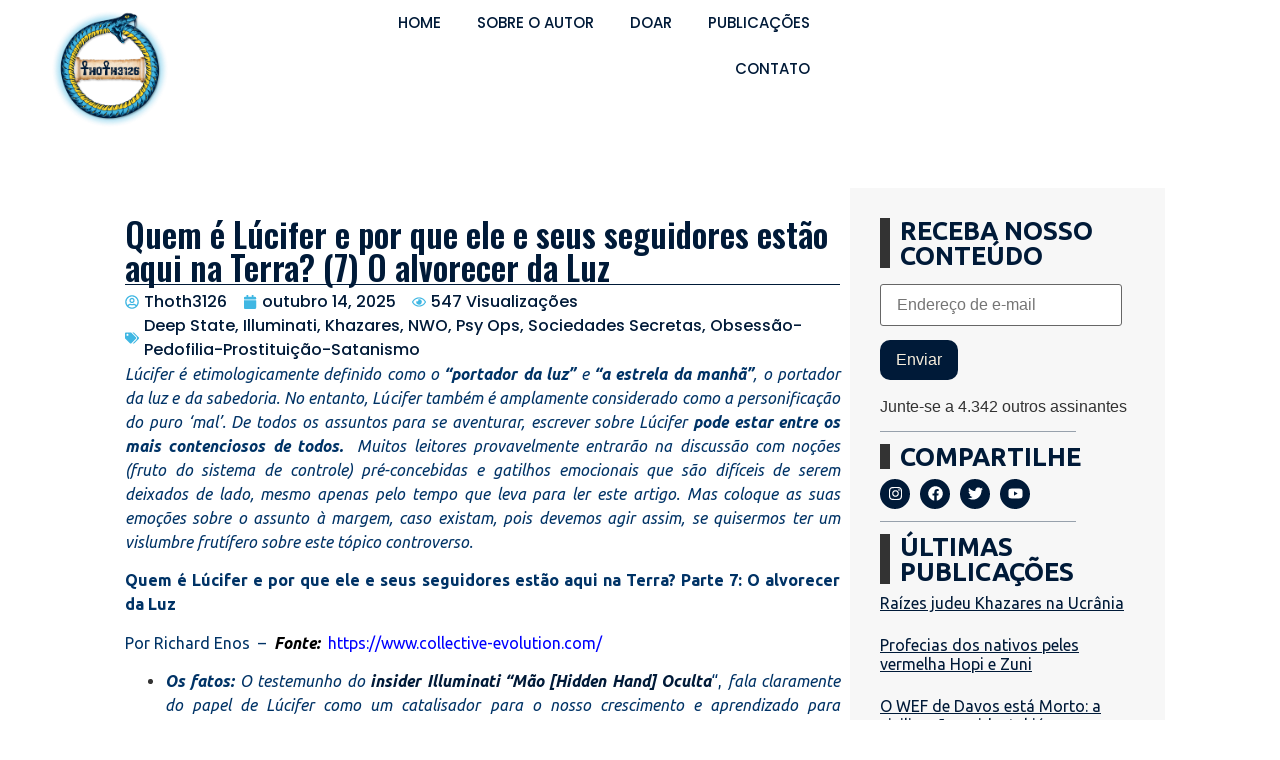

--- FILE ---
content_type: text/html; charset=UTF-8
request_url: https://thoth3126.com.br/quem-e-lucifer-e-por-que-ele-e-seus-seguidores-estao-aqui-na-terra-7-o-alvorecer-da-luz/
body_size: 49857
content:
<!doctype html>
<html lang="pt-BR">
<head>
	<meta charset="UTF-8">
	<meta name="viewport" content="width=device-width, initial-scale=1">
	<link rel="profile" href="https://gmpg.org/xfn/11">
	<meta name='robots' content='index, follow, max-image-preview:large, max-snippet:-1, max-video-preview:-1' />
<!-- Jetpack Site Verification Tags -->
<meta name="google-site-verification" content="zxyGxvOxFx7PmLK9EcNEwJ7a6bqs_3qyg4BAushRqz0" />

	<!-- This site is optimized with the Yoast SEO plugin v22.6 - https://yoast.com/wordpress/plugins/seo/ -->
	<title>Quem é Lúcifer e por que ele e seus seguidores estão aqui na Terra? (7) O alvorecer da Luz - Thoth3126</title>
	<link rel="canonical" href="https://thoth3126.com.br/quem-e-lucifer-e-por-que-ele-e-seus-seguidores-estao-aqui-na-terra-7-o-alvorecer-da-luz/" />
	<meta property="og:locale" content="pt_BR" />
	<meta property="og:type" content="article" />
	<meta property="og:title" content="Quem é Lúcifer e por que ele e seus seguidores estão aqui na Terra? (7) O alvorecer da Luz - Thoth3126" />
	<meta property="og:description" content="Lúcifer é etimologicamente definido como o &#8220;portador da luz&#8221; e &#8220;a estrela da manhã&#8221;, o portador da luz e da sabedoria.&nbsp;No entanto, Lúcifer também é amplamente considerado como a personificação do puro &#8216;mal&#8217;. De todos os assuntos para se aventurar, escrever sobre Lúcifer pode estar entre os mais contenciosos de todos.&nbsp; Muitos leitores provavelmente entrarão [&hellip;]" />
	<meta property="og:url" content="https://thoth3126.com.br/quem-e-lucifer-e-por-que-ele-e-seus-seguidores-estao-aqui-na-terra-7-o-alvorecer-da-luz/" />
	<meta property="og:site_name" content="Thoth3126" />
	<meta property="article:published_time" content="2025-10-14T03:03:00+00:00" />
	<meta property="article:modified_time" content="2025-10-14T01:13:35+00:00" />
	<meta property="og:image" content="https://i0.wp.com/thoth3126.com.br/wp-content/uploads/2020/03/ego-seduzido-lucifer.jpg?fit=623%2C400&ssl=1" />
	<meta property="og:image:width" content="623" />
	<meta property="og:image:height" content="400" />
	<meta property="og:image:type" content="image/jpeg" />
	<meta name="author" content="Thoth3126" />
	<meta name="twitter:card" content="summary_large_image" />
	<meta name="twitter:label1" content="Escrito por" />
	<meta name="twitter:data1" content="Thoth3126" />
	<meta name="twitter:label2" content="Est. tempo de leitura" />
	<meta name="twitter:data2" content="10 minutos" />
	<script type="application/ld+json" class="yoast-schema-graph">{"@context":"https://schema.org","@graph":[{"@type":"Article","@id":"https://thoth3126.com.br/quem-e-lucifer-e-por-que-ele-e-seus-seguidores-estao-aqui-na-terra-7-o-alvorecer-da-luz/#article","isPartOf":{"@id":"https://thoth3126.com.br/quem-e-lucifer-e-por-que-ele-e-seus-seguidores-estao-aqui-na-terra-7-o-alvorecer-da-luz/"},"author":{"name":"Thoth3126","@id":"https://thoth3126.com.br/#/schema/person/31bafc6e76ff0a6098d41c625f035a7b"},"headline":"Quem é Lúcifer e por que ele e seus seguidores estão aqui na Terra? (7) O alvorecer da Luz","datePublished":"2025-10-14T03:03:00+00:00","dateModified":"2025-10-14T01:13:35+00:00","mainEntityOfPage":{"@id":"https://thoth3126.com.br/quem-e-lucifer-e-por-que-ele-e-seus-seguidores-estao-aqui-na-terra-7-o-alvorecer-da-luz/"},"wordCount":3464,"commentCount":3,"publisher":{"@id":"https://thoth3126.com.br/#organization"},"image":{"@id":"https://thoth3126.com.br/quem-e-lucifer-e-por-que-ele-e-seus-seguidores-estao-aqui-na-terra-7-o-alvorecer-da-luz/#primaryimage"},"thumbnailUrl":"https://i0.wp.com/thoth3126.com.br/wp-content/uploads/2020/03/ego-seduzido-lucifer.jpg?fit=623%2C400&ssl=1","articleSection":["Deep State, Illuminati, Khazares, NWO, Psy Ops, Sociedades Secretas","Obsessão-Pedofilia-Prostituição-Satanismo"],"inLanguage":"pt-BR","potentialAction":[{"@type":"CommentAction","name":"Comment","target":["https://thoth3126.com.br/quem-e-lucifer-e-por-que-ele-e-seus-seguidores-estao-aqui-na-terra-7-o-alvorecer-da-luz/#respond"]}]},{"@type":"WebPage","@id":"https://thoth3126.com.br/quem-e-lucifer-e-por-que-ele-e-seus-seguidores-estao-aqui-na-terra-7-o-alvorecer-da-luz/","url":"https://thoth3126.com.br/quem-e-lucifer-e-por-que-ele-e-seus-seguidores-estao-aqui-na-terra-7-o-alvorecer-da-luz/","name":"Quem é Lúcifer e por que ele e seus seguidores estão aqui na Terra? (7) O alvorecer da Luz - Thoth3126","isPartOf":{"@id":"https://thoth3126.com.br/#website"},"primaryImageOfPage":{"@id":"https://thoth3126.com.br/quem-e-lucifer-e-por-que-ele-e-seus-seguidores-estao-aqui-na-terra-7-o-alvorecer-da-luz/#primaryimage"},"image":{"@id":"https://thoth3126.com.br/quem-e-lucifer-e-por-que-ele-e-seus-seguidores-estao-aqui-na-terra-7-o-alvorecer-da-luz/#primaryimage"},"thumbnailUrl":"https://i0.wp.com/thoth3126.com.br/wp-content/uploads/2020/03/ego-seduzido-lucifer.jpg?fit=623%2C400&ssl=1","datePublished":"2025-10-14T03:03:00+00:00","dateModified":"2025-10-14T01:13:35+00:00","breadcrumb":{"@id":"https://thoth3126.com.br/quem-e-lucifer-e-por-que-ele-e-seus-seguidores-estao-aqui-na-terra-7-o-alvorecer-da-luz/#breadcrumb"},"inLanguage":"pt-BR","potentialAction":[{"@type":"ReadAction","target":["https://thoth3126.com.br/quem-e-lucifer-e-por-que-ele-e-seus-seguidores-estao-aqui-na-terra-7-o-alvorecer-da-luz/"]}]},{"@type":"ImageObject","inLanguage":"pt-BR","@id":"https://thoth3126.com.br/quem-e-lucifer-e-por-que-ele-e-seus-seguidores-estao-aqui-na-terra-7-o-alvorecer-da-luz/#primaryimage","url":"https://i0.wp.com/thoth3126.com.br/wp-content/uploads/2020/03/ego-seduzido-lucifer.jpg?fit=623%2C400&ssl=1","contentUrl":"https://i0.wp.com/thoth3126.com.br/wp-content/uploads/2020/03/ego-seduzido-lucifer.jpg?fit=623%2C400&ssl=1","width":623,"height":400},{"@type":"BreadcrumbList","@id":"https://thoth3126.com.br/quem-e-lucifer-e-por-que-ele-e-seus-seguidores-estao-aqui-na-terra-7-o-alvorecer-da-luz/#breadcrumb","itemListElement":[{"@type":"ListItem","position":1,"name":"Início","item":"https://thoth3126.com.br/"},{"@type":"ListItem","position":2,"name":"Quem é Lúcifer e por que ele e seus seguidores estão aqui na Terra? (7) O alvorecer da Luz"}]},{"@type":"WebSite","@id":"https://thoth3126.com.br/#website","url":"https://thoth3126.com.br/","name":"Thoth3126","description":"","publisher":{"@id":"https://thoth3126.com.br/#organization"},"potentialAction":[{"@type":"SearchAction","target":{"@type":"EntryPoint","urlTemplate":"https://thoth3126.com.br/?s={search_term_string}"},"query-input":"required name=search_term_string"}],"inLanguage":"pt-BR"},{"@type":"Organization","@id":"https://thoth3126.com.br/#organization","name":"Thoth3126","url":"https://thoth3126.com.br/","logo":{"@type":"ImageObject","inLanguage":"pt-BR","@id":"https://thoth3126.com.br/#/schema/logo/image/","url":"https://i0.wp.com/thoth3126.com.br/wp-content/uploads/2023/11/Group-84.png?fit=558%2C558&ssl=1","contentUrl":"https://i0.wp.com/thoth3126.com.br/wp-content/uploads/2023/11/Group-84.png?fit=558%2C558&ssl=1","width":558,"height":558,"caption":"Thoth3126"},"image":{"@id":"https://thoth3126.com.br/#/schema/logo/image/"}},{"@type":"Person","@id":"https://thoth3126.com.br/#/schema/person/31bafc6e76ff0a6098d41c625f035a7b","name":"Thoth3126","image":{"@type":"ImageObject","inLanguage":"pt-BR","@id":"https://thoth3126.com.br/#/schema/person/image/","url":"https://secure.gravatar.com/avatar/2ffaa6cea88a13d9fb3620987680c83e295c3c4abaeba72abcc74adf02949bdf?s=96&d=mm&r=g","contentUrl":"https://secure.gravatar.com/avatar/2ffaa6cea88a13d9fb3620987680c83e295c3c4abaeba72abcc74adf02949bdf?s=96&d=mm&r=g","caption":"Thoth3126"},"sameAs":["https://thoth3126.com/site"],"url":"https://thoth3126.com.br/author/thoth/"}]}</script>
	<!-- / Yoast SEO plugin. -->


<link rel='dns-prefetch' href='//stats.wp.com' />
<link rel='dns-prefetch' href='//i0.wp.com' />
<link rel='dns-prefetch' href='//c0.wp.com' />
<link rel='dns-prefetch' href='//www.googletagmanager.com' />
<link rel="alternate" type="application/rss+xml" title="Feed para Thoth3126 &raquo;" href="https://thoth3126.com.br/feed/" />
<link rel="alternate" type="application/rss+xml" title="Feed de comentários para Thoth3126 &raquo;" href="https://thoth3126.com.br/comments/feed/" />
<link rel="alternate" type="application/rss+xml" title="Feed de comentários para Thoth3126 &raquo; Quem é Lúcifer e por que ele e seus seguidores estão aqui na Terra? (7) O alvorecer da Luz" href="https://thoth3126.com.br/quem-e-lucifer-e-por-que-ele-e-seus-seguidores-estao-aqui-na-terra-7-o-alvorecer-da-luz/feed/" />
<link rel="alternate" title="oEmbed (JSON)" type="application/json+oembed" href="https://thoth3126.com.br/wp-json/oembed/1.0/embed?url=https%3A%2F%2Fthoth3126.com.br%2Fquem-e-lucifer-e-por-que-ele-e-seus-seguidores-estao-aqui-na-terra-7-o-alvorecer-da-luz%2F" />
<link rel="alternate" title="oEmbed (XML)" type="text/xml+oembed" href="https://thoth3126.com.br/wp-json/oembed/1.0/embed?url=https%3A%2F%2Fthoth3126.com.br%2Fquem-e-lucifer-e-por-que-ele-e-seus-seguidores-estao-aqui-na-terra-7-o-alvorecer-da-luz%2F&#038;format=xml" />
<style id='wp-img-auto-sizes-contain-inline-css'>
img:is([sizes=auto i],[sizes^="auto," i]){contain-intrinsic-size:3000px 1500px}
/*# sourceURL=wp-img-auto-sizes-contain-inline-css */
</style>

<link rel='stylesheet' id='hello-elementor-theme-style-css' href='https://thoth3126.com.br/wp-content/themes/hello-elementor/theme.min.css?ver=3.0.1' media='all' />
<link rel='stylesheet' id='elementor-frontend-css' href='https://thoth3126.com.br/wp-content/uploads/elementor/css/custom-frontend-lite.min.css?ver=1716148802' media='all' />
<link rel='stylesheet' id='eael-general-css' href='https://thoth3126.com.br/wp-content/plugins/essential-addons-for-elementor-lite/assets/front-end/css/view/general.min.css?ver=5.9.20' media='all' />
<link rel='stylesheet' id='eael-76-css' href='https://thoth3126.com.br/wp-content/uploads/essential-addons-elementor/eael-76.css?ver=1760393615' media='all' />
<link rel='stylesheet' id='dce-dynamic-visibility-style-css' href='https://thoth3126.com.br/wp-content/plugins/dynamic-visibility-for-elementor/assets/css/dynamic-visibility.css?ver=5.0.10' media='all' />
<style id='wp-emoji-styles-inline-css'>

	img.wp-smiley, img.emoji {
		display: inline !important;
		border: none !important;
		box-shadow: none !important;
		height: 1em !important;
		width: 1em !important;
		margin: 0 0.07em !important;
		vertical-align: -0.1em !important;
		background: none !important;
		padding: 0 !important;
	}
/*# sourceURL=wp-emoji-styles-inline-css */
</style>
<link rel='stylesheet' id='wp-block-library-css' href='https://c0.wp.com/c/6.9/wp-includes/css/dist/block-library/style.min.css' media='all' />
<style id='wp-block-library-inline-css'>
.has-text-align-justify{text-align:justify;}

/*# sourceURL=wp-block-library-inline-css */
</style><style id='wp-block-image-inline-css'>
.wp-block-image>a,.wp-block-image>figure>a{display:inline-block}.wp-block-image img{box-sizing:border-box;height:auto;max-width:100%;vertical-align:bottom}@media not (prefers-reduced-motion){.wp-block-image img.hide{visibility:hidden}.wp-block-image img.show{animation:show-content-image .4s}}.wp-block-image[style*=border-radius] img,.wp-block-image[style*=border-radius]>a{border-radius:inherit}.wp-block-image.has-custom-border img{box-sizing:border-box}.wp-block-image.aligncenter{text-align:center}.wp-block-image.alignfull>a,.wp-block-image.alignwide>a{width:100%}.wp-block-image.alignfull img,.wp-block-image.alignwide img{height:auto;width:100%}.wp-block-image .aligncenter,.wp-block-image .alignleft,.wp-block-image .alignright,.wp-block-image.aligncenter,.wp-block-image.alignleft,.wp-block-image.alignright{display:table}.wp-block-image .aligncenter>figcaption,.wp-block-image .alignleft>figcaption,.wp-block-image .alignright>figcaption,.wp-block-image.aligncenter>figcaption,.wp-block-image.alignleft>figcaption,.wp-block-image.alignright>figcaption{caption-side:bottom;display:table-caption}.wp-block-image .alignleft{float:left;margin:.5em 1em .5em 0}.wp-block-image .alignright{float:right;margin:.5em 0 .5em 1em}.wp-block-image .aligncenter{margin-left:auto;margin-right:auto}.wp-block-image :where(figcaption){margin-bottom:1em;margin-top:.5em}.wp-block-image.is-style-circle-mask img{border-radius:9999px}@supports ((-webkit-mask-image:none) or (mask-image:none)) or (-webkit-mask-image:none){.wp-block-image.is-style-circle-mask img{border-radius:0;-webkit-mask-image:url('data:image/svg+xml;utf8,<svg viewBox="0 0 100 100" xmlns="http://www.w3.org/2000/svg"><circle cx="50" cy="50" r="50"/></svg>');mask-image:url('data:image/svg+xml;utf8,<svg viewBox="0 0 100 100" xmlns="http://www.w3.org/2000/svg"><circle cx="50" cy="50" r="50"/></svg>');mask-mode:alpha;-webkit-mask-position:center;mask-position:center;-webkit-mask-repeat:no-repeat;mask-repeat:no-repeat;-webkit-mask-size:contain;mask-size:contain}}:root :where(.wp-block-image.is-style-rounded img,.wp-block-image .is-style-rounded img){border-radius:9999px}.wp-block-image figure{margin:0}.wp-lightbox-container{display:flex;flex-direction:column;position:relative}.wp-lightbox-container img{cursor:zoom-in}.wp-lightbox-container img:hover+button{opacity:1}.wp-lightbox-container button{align-items:center;backdrop-filter:blur(16px) saturate(180%);background-color:#5a5a5a40;border:none;border-radius:4px;cursor:zoom-in;display:flex;height:20px;justify-content:center;opacity:0;padding:0;position:absolute;right:16px;text-align:center;top:16px;width:20px;z-index:100}@media not (prefers-reduced-motion){.wp-lightbox-container button{transition:opacity .2s ease}}.wp-lightbox-container button:focus-visible{outline:3px auto #5a5a5a40;outline:3px auto -webkit-focus-ring-color;outline-offset:3px}.wp-lightbox-container button:hover{cursor:pointer;opacity:1}.wp-lightbox-container button:focus{opacity:1}.wp-lightbox-container button:focus,.wp-lightbox-container button:hover,.wp-lightbox-container button:not(:hover):not(:active):not(.has-background){background-color:#5a5a5a40;border:none}.wp-lightbox-overlay{box-sizing:border-box;cursor:zoom-out;height:100vh;left:0;overflow:hidden;position:fixed;top:0;visibility:hidden;width:100%;z-index:100000}.wp-lightbox-overlay .close-button{align-items:center;cursor:pointer;display:flex;justify-content:center;min-height:40px;min-width:40px;padding:0;position:absolute;right:calc(env(safe-area-inset-right) + 16px);top:calc(env(safe-area-inset-top) + 16px);z-index:5000000}.wp-lightbox-overlay .close-button:focus,.wp-lightbox-overlay .close-button:hover,.wp-lightbox-overlay .close-button:not(:hover):not(:active):not(.has-background){background:none;border:none}.wp-lightbox-overlay .lightbox-image-container{height:var(--wp--lightbox-container-height);left:50%;overflow:hidden;position:absolute;top:50%;transform:translate(-50%,-50%);transform-origin:top left;width:var(--wp--lightbox-container-width);z-index:9999999999}.wp-lightbox-overlay .wp-block-image{align-items:center;box-sizing:border-box;display:flex;height:100%;justify-content:center;margin:0;position:relative;transform-origin:0 0;width:100%;z-index:3000000}.wp-lightbox-overlay .wp-block-image img{height:var(--wp--lightbox-image-height);min-height:var(--wp--lightbox-image-height);min-width:var(--wp--lightbox-image-width);width:var(--wp--lightbox-image-width)}.wp-lightbox-overlay .wp-block-image figcaption{display:none}.wp-lightbox-overlay button{background:none;border:none}.wp-lightbox-overlay .scrim{background-color:#fff;height:100%;opacity:.9;position:absolute;width:100%;z-index:2000000}.wp-lightbox-overlay.active{visibility:visible}@media not (prefers-reduced-motion){.wp-lightbox-overlay.active{animation:turn-on-visibility .25s both}.wp-lightbox-overlay.active img{animation:turn-on-visibility .35s both}.wp-lightbox-overlay.show-closing-animation:not(.active){animation:turn-off-visibility .35s both}.wp-lightbox-overlay.show-closing-animation:not(.active) img{animation:turn-off-visibility .25s both}.wp-lightbox-overlay.zoom.active{animation:none;opacity:1;visibility:visible}.wp-lightbox-overlay.zoom.active .lightbox-image-container{animation:lightbox-zoom-in .4s}.wp-lightbox-overlay.zoom.active .lightbox-image-container img{animation:none}.wp-lightbox-overlay.zoom.active .scrim{animation:turn-on-visibility .4s forwards}.wp-lightbox-overlay.zoom.show-closing-animation:not(.active){animation:none}.wp-lightbox-overlay.zoom.show-closing-animation:not(.active) .lightbox-image-container{animation:lightbox-zoom-out .4s}.wp-lightbox-overlay.zoom.show-closing-animation:not(.active) .lightbox-image-container img{animation:none}.wp-lightbox-overlay.zoom.show-closing-animation:not(.active) .scrim{animation:turn-off-visibility .4s forwards}}@keyframes show-content-image{0%{visibility:hidden}99%{visibility:hidden}to{visibility:visible}}@keyframes turn-on-visibility{0%{opacity:0}to{opacity:1}}@keyframes turn-off-visibility{0%{opacity:1;visibility:visible}99%{opacity:0;visibility:visible}to{opacity:0;visibility:hidden}}@keyframes lightbox-zoom-in{0%{transform:translate(calc((-100vw + var(--wp--lightbox-scrollbar-width))/2 + var(--wp--lightbox-initial-left-position)),calc(-50vh + var(--wp--lightbox-initial-top-position))) scale(var(--wp--lightbox-scale))}to{transform:translate(-50%,-50%) scale(1)}}@keyframes lightbox-zoom-out{0%{transform:translate(-50%,-50%) scale(1);visibility:visible}99%{visibility:visible}to{transform:translate(calc((-100vw + var(--wp--lightbox-scrollbar-width))/2 + var(--wp--lightbox-initial-left-position)),calc(-50vh + var(--wp--lightbox-initial-top-position))) scale(var(--wp--lightbox-scale));visibility:hidden}}
/*# sourceURL=https://c0.wp.com/c/6.9/wp-includes/blocks/image/style.min.css */
</style>
<style id='wp-block-list-inline-css'>
ol,ul{box-sizing:border-box}:root :where(.wp-block-list.has-background){padding:1.25em 2.375em}
/*# sourceURL=https://c0.wp.com/c/6.9/wp-includes/blocks/list/style.min.css */
</style>
<style id='wp-block-separator-inline-css'>
@charset "UTF-8";.wp-block-separator{border:none;border-top:2px solid}:root :where(.wp-block-separator.is-style-dots){height:auto;line-height:1;text-align:center}:root :where(.wp-block-separator.is-style-dots):before{color:currentColor;content:"···";font-family:serif;font-size:1.5em;letter-spacing:2em;padding-left:2em}.wp-block-separator.is-style-dots{background:none!important;border:none!important}
/*# sourceURL=https://c0.wp.com/c/6.9/wp-includes/blocks/separator/style.min.css */
</style>
<style id='global-styles-inline-css'>
:root{--wp--preset--aspect-ratio--square: 1;--wp--preset--aspect-ratio--4-3: 4/3;--wp--preset--aspect-ratio--3-4: 3/4;--wp--preset--aspect-ratio--3-2: 3/2;--wp--preset--aspect-ratio--2-3: 2/3;--wp--preset--aspect-ratio--16-9: 16/9;--wp--preset--aspect-ratio--9-16: 9/16;--wp--preset--color--black: #000000;--wp--preset--color--cyan-bluish-gray: #abb8c3;--wp--preset--color--white: #ffffff;--wp--preset--color--pale-pink: #f78da7;--wp--preset--color--vivid-red: #cf2e2e;--wp--preset--color--luminous-vivid-orange: #ff6900;--wp--preset--color--luminous-vivid-amber: #fcb900;--wp--preset--color--light-green-cyan: #7bdcb5;--wp--preset--color--vivid-green-cyan: #00d084;--wp--preset--color--pale-cyan-blue: #8ed1fc;--wp--preset--color--vivid-cyan-blue: #0693e3;--wp--preset--color--vivid-purple: #9b51e0;--wp--preset--gradient--vivid-cyan-blue-to-vivid-purple: linear-gradient(135deg,rgb(6,147,227) 0%,rgb(155,81,224) 100%);--wp--preset--gradient--light-green-cyan-to-vivid-green-cyan: linear-gradient(135deg,rgb(122,220,180) 0%,rgb(0,208,130) 100%);--wp--preset--gradient--luminous-vivid-amber-to-luminous-vivid-orange: linear-gradient(135deg,rgb(252,185,0) 0%,rgb(255,105,0) 100%);--wp--preset--gradient--luminous-vivid-orange-to-vivid-red: linear-gradient(135deg,rgb(255,105,0) 0%,rgb(207,46,46) 100%);--wp--preset--gradient--very-light-gray-to-cyan-bluish-gray: linear-gradient(135deg,rgb(238,238,238) 0%,rgb(169,184,195) 100%);--wp--preset--gradient--cool-to-warm-spectrum: linear-gradient(135deg,rgb(74,234,220) 0%,rgb(151,120,209) 20%,rgb(207,42,186) 40%,rgb(238,44,130) 60%,rgb(251,105,98) 80%,rgb(254,248,76) 100%);--wp--preset--gradient--blush-light-purple: linear-gradient(135deg,rgb(255,206,236) 0%,rgb(152,150,240) 100%);--wp--preset--gradient--blush-bordeaux: linear-gradient(135deg,rgb(254,205,165) 0%,rgb(254,45,45) 50%,rgb(107,0,62) 100%);--wp--preset--gradient--luminous-dusk: linear-gradient(135deg,rgb(255,203,112) 0%,rgb(199,81,192) 50%,rgb(65,88,208) 100%);--wp--preset--gradient--pale-ocean: linear-gradient(135deg,rgb(255,245,203) 0%,rgb(182,227,212) 50%,rgb(51,167,181) 100%);--wp--preset--gradient--electric-grass: linear-gradient(135deg,rgb(202,248,128) 0%,rgb(113,206,126) 100%);--wp--preset--gradient--midnight: linear-gradient(135deg,rgb(2,3,129) 0%,rgb(40,116,252) 100%);--wp--preset--font-size--small: 13px;--wp--preset--font-size--medium: 20px;--wp--preset--font-size--large: 36px;--wp--preset--font-size--x-large: 42px;--wp--preset--spacing--20: 0.44rem;--wp--preset--spacing--30: 0.67rem;--wp--preset--spacing--40: 1rem;--wp--preset--spacing--50: 1.5rem;--wp--preset--spacing--60: 2.25rem;--wp--preset--spacing--70: 3.38rem;--wp--preset--spacing--80: 5.06rem;--wp--preset--shadow--natural: 6px 6px 9px rgba(0, 0, 0, 0.2);--wp--preset--shadow--deep: 12px 12px 50px rgba(0, 0, 0, 0.4);--wp--preset--shadow--sharp: 6px 6px 0px rgba(0, 0, 0, 0.2);--wp--preset--shadow--outlined: 6px 6px 0px -3px rgb(255, 255, 255), 6px 6px rgb(0, 0, 0);--wp--preset--shadow--crisp: 6px 6px 0px rgb(0, 0, 0);}:where(.is-layout-flex){gap: 0.5em;}:where(.is-layout-grid){gap: 0.5em;}body .is-layout-flex{display: flex;}.is-layout-flex{flex-wrap: wrap;align-items: center;}.is-layout-flex > :is(*, div){margin: 0;}body .is-layout-grid{display: grid;}.is-layout-grid > :is(*, div){margin: 0;}:where(.wp-block-columns.is-layout-flex){gap: 2em;}:where(.wp-block-columns.is-layout-grid){gap: 2em;}:where(.wp-block-post-template.is-layout-flex){gap: 1.25em;}:where(.wp-block-post-template.is-layout-grid){gap: 1.25em;}.has-black-color{color: var(--wp--preset--color--black) !important;}.has-cyan-bluish-gray-color{color: var(--wp--preset--color--cyan-bluish-gray) !important;}.has-white-color{color: var(--wp--preset--color--white) !important;}.has-pale-pink-color{color: var(--wp--preset--color--pale-pink) !important;}.has-vivid-red-color{color: var(--wp--preset--color--vivid-red) !important;}.has-luminous-vivid-orange-color{color: var(--wp--preset--color--luminous-vivid-orange) !important;}.has-luminous-vivid-amber-color{color: var(--wp--preset--color--luminous-vivid-amber) !important;}.has-light-green-cyan-color{color: var(--wp--preset--color--light-green-cyan) !important;}.has-vivid-green-cyan-color{color: var(--wp--preset--color--vivid-green-cyan) !important;}.has-pale-cyan-blue-color{color: var(--wp--preset--color--pale-cyan-blue) !important;}.has-vivid-cyan-blue-color{color: var(--wp--preset--color--vivid-cyan-blue) !important;}.has-vivid-purple-color{color: var(--wp--preset--color--vivid-purple) !important;}.has-black-background-color{background-color: var(--wp--preset--color--black) !important;}.has-cyan-bluish-gray-background-color{background-color: var(--wp--preset--color--cyan-bluish-gray) !important;}.has-white-background-color{background-color: var(--wp--preset--color--white) !important;}.has-pale-pink-background-color{background-color: var(--wp--preset--color--pale-pink) !important;}.has-vivid-red-background-color{background-color: var(--wp--preset--color--vivid-red) !important;}.has-luminous-vivid-orange-background-color{background-color: var(--wp--preset--color--luminous-vivid-orange) !important;}.has-luminous-vivid-amber-background-color{background-color: var(--wp--preset--color--luminous-vivid-amber) !important;}.has-light-green-cyan-background-color{background-color: var(--wp--preset--color--light-green-cyan) !important;}.has-vivid-green-cyan-background-color{background-color: var(--wp--preset--color--vivid-green-cyan) !important;}.has-pale-cyan-blue-background-color{background-color: var(--wp--preset--color--pale-cyan-blue) !important;}.has-vivid-cyan-blue-background-color{background-color: var(--wp--preset--color--vivid-cyan-blue) !important;}.has-vivid-purple-background-color{background-color: var(--wp--preset--color--vivid-purple) !important;}.has-black-border-color{border-color: var(--wp--preset--color--black) !important;}.has-cyan-bluish-gray-border-color{border-color: var(--wp--preset--color--cyan-bluish-gray) !important;}.has-white-border-color{border-color: var(--wp--preset--color--white) !important;}.has-pale-pink-border-color{border-color: var(--wp--preset--color--pale-pink) !important;}.has-vivid-red-border-color{border-color: var(--wp--preset--color--vivid-red) !important;}.has-luminous-vivid-orange-border-color{border-color: var(--wp--preset--color--luminous-vivid-orange) !important;}.has-luminous-vivid-amber-border-color{border-color: var(--wp--preset--color--luminous-vivid-amber) !important;}.has-light-green-cyan-border-color{border-color: var(--wp--preset--color--light-green-cyan) !important;}.has-vivid-green-cyan-border-color{border-color: var(--wp--preset--color--vivid-green-cyan) !important;}.has-pale-cyan-blue-border-color{border-color: var(--wp--preset--color--pale-cyan-blue) !important;}.has-vivid-cyan-blue-border-color{border-color: var(--wp--preset--color--vivid-cyan-blue) !important;}.has-vivid-purple-border-color{border-color: var(--wp--preset--color--vivid-purple) !important;}.has-vivid-cyan-blue-to-vivid-purple-gradient-background{background: var(--wp--preset--gradient--vivid-cyan-blue-to-vivid-purple) !important;}.has-light-green-cyan-to-vivid-green-cyan-gradient-background{background: var(--wp--preset--gradient--light-green-cyan-to-vivid-green-cyan) !important;}.has-luminous-vivid-amber-to-luminous-vivid-orange-gradient-background{background: var(--wp--preset--gradient--luminous-vivid-amber-to-luminous-vivid-orange) !important;}.has-luminous-vivid-orange-to-vivid-red-gradient-background{background: var(--wp--preset--gradient--luminous-vivid-orange-to-vivid-red) !important;}.has-very-light-gray-to-cyan-bluish-gray-gradient-background{background: var(--wp--preset--gradient--very-light-gray-to-cyan-bluish-gray) !important;}.has-cool-to-warm-spectrum-gradient-background{background: var(--wp--preset--gradient--cool-to-warm-spectrum) !important;}.has-blush-light-purple-gradient-background{background: var(--wp--preset--gradient--blush-light-purple) !important;}.has-blush-bordeaux-gradient-background{background: var(--wp--preset--gradient--blush-bordeaux) !important;}.has-luminous-dusk-gradient-background{background: var(--wp--preset--gradient--luminous-dusk) !important;}.has-pale-ocean-gradient-background{background: var(--wp--preset--gradient--pale-ocean) !important;}.has-electric-grass-gradient-background{background: var(--wp--preset--gradient--electric-grass) !important;}.has-midnight-gradient-background{background: var(--wp--preset--gradient--midnight) !important;}.has-small-font-size{font-size: var(--wp--preset--font-size--small) !important;}.has-medium-font-size{font-size: var(--wp--preset--font-size--medium) !important;}.has-large-font-size{font-size: var(--wp--preset--font-size--large) !important;}.has-x-large-font-size{font-size: var(--wp--preset--font-size--x-large) !important;}
/*# sourceURL=global-styles-inline-css */
</style>

<style id='classic-theme-styles-inline-css'>
/*! This file is auto-generated */
.wp-block-button__link{color:#fff;background-color:#32373c;border-radius:9999px;box-shadow:none;text-decoration:none;padding:calc(.667em + 2px) calc(1.333em + 2px);font-size:1.125em}.wp-block-file__button{background:#32373c;color:#fff;text-decoration:none}
/*# sourceURL=/wp-includes/css/classic-themes.min.css */
</style>
<link rel='stylesheet' id='wpfc-css' href='https://thoth3126.com.br/wp-content/plugins/gs-facebook-comments/public/css/wpfc-public.css?ver=1.7.5' media='all' />
<link rel='stylesheet' id='searchandfilter-css' href='https://thoth3126.com.br/wp-content/plugins/search-filter/style.css?ver=1' media='all' />
<link rel='stylesheet' id='hello-elementor-css' href='https://thoth3126.com.br/wp-content/themes/hello-elementor/style.min.css?ver=3.0.1' media='all' />
<link rel='stylesheet' id='hello-elementor-header-footer-css' href='https://thoth3126.com.br/wp-content/themes/hello-elementor/header-footer.min.css?ver=3.0.1' media='all' />
<link rel='stylesheet' id='elementor-post-6-css' href='https://thoth3126.com.br/wp-content/uploads/elementor/css/post-6.css?ver=1716148802' media='all' />
<link rel='stylesheet' id='swiper-css' href='https://thoth3126.com.br/wp-content/plugins/elementor/assets/lib/swiper/v8/css/swiper.min.css?ver=8.4.5' media='all' />
<link rel='stylesheet' id='elementor-pro-css' href='https://thoth3126.com.br/wp-content/uploads/elementor/css/custom-pro-frontend-lite.min.css?ver=1716148802' media='all' />
<link rel='stylesheet' id='elementor-global-css' href='https://thoth3126.com.br/wp-content/uploads/elementor/css/global.css?ver=1716148805' media='all' />
<link rel='stylesheet' id='elementor-post-124904-css' href='https://thoth3126.com.br/wp-content/uploads/elementor/css/post-124904.css?ver=1716148805' media='all' />
<link rel='stylesheet' id='elementor-post-124913-css' href='https://thoth3126.com.br/wp-content/uploads/elementor/css/post-124913.css?ver=1716148805' media='all' />
<link rel='stylesheet' id='elementor-post-76-css' href='https://thoth3126.com.br/wp-content/uploads/elementor/css/post-76.css?ver=1716148805' media='all' />
<link rel='stylesheet' id='wp-block-paragraph-css' href='https://c0.wp.com/c/6.9/wp-includes/blocks/paragraph/style.min.css' media='all' />
<link rel='stylesheet' id='wp-block-quote-css' href='https://c0.wp.com/c/6.9/wp-includes/blocks/quote/style.min.css' media='all' />
<link rel='stylesheet' id='google-fonts-1-css' href='https://fonts.googleapis.com/css?family=Poppins%3A100%2C100italic%2C200%2C200italic%2C300%2C300italic%2C400%2C400italic%2C500%2C500italic%2C600%2C600italic%2C700%2C700italic%2C800%2C800italic%2C900%2C900italic%7COswald%3A100%2C100italic%2C200%2C200italic%2C300%2C300italic%2C400%2C400italic%2C500%2C500italic%2C600%2C600italic%2C700%2C700italic%2C800%2C800italic%2C900%2C900italic%7CUbuntu%3A100%2C100italic%2C200%2C200italic%2C300%2C300italic%2C400%2C400italic%2C500%2C500italic%2C600%2C600italic%2C700%2C700italic%2C800%2C800italic%2C900%2C900italic&#038;display=swap&#038;ver=6.9' media='all' />
<link rel='stylesheet' id='jetpack_css-css' href='https://c0.wp.com/p/jetpack/13.4.4/css/jetpack.css' media='all' />
<link rel="preconnect" href="https://fonts.gstatic.com/" crossorigin><script src="https://c0.wp.com/c/6.9/wp-includes/js/jquery/jquery.min.js" id="jquery-core-js"></script>
<script src="https://c0.wp.com/c/6.9/wp-includes/js/jquery/jquery-migrate.min.js" id="jquery-migrate-js"></script>
<script src="https://thoth3126.com.br/wp-content/plugins/gs-facebook-comments/public/js/wpfc-public.js?ver=1.7.5" id="wpfc-js"></script>
<link rel="https://api.w.org/" href="https://thoth3126.com.br/wp-json/" /><link rel="alternate" title="JSON" type="application/json" href="https://thoth3126.com.br/wp-json/wp/v2/posts/92305" /><link rel="EditURI" type="application/rsd+xml" title="RSD" href="https://thoth3126.com.br/xmlrpc.php?rsd" />
<meta name="generator" content="WordPress 6.9" />
<link rel='shortlink' href='https://thoth3126.com.br/?p=92305' />
<meta name="generator" content="Site Kit by Google 1.126.0" />	<style>img#wpstats{display:none}</style>
		<meta name="generator" content="Elementor 3.21.5; features: e_optimized_assets_loading, e_optimized_css_loading, e_font_icon_svg, additional_custom_breakpoints; settings: css_print_method-external, google_font-enabled, font_display-swap">
<link rel='stylesheet' id='e-animations-css' href='https://thoth3126.com.br/wp-content/plugins/elementor/assets/lib/animations/animations.min.css?ver=3.21.5' media='all' />
</head>
<body data-rsssl=1 class="wp-singular post-template-default single single-post postid-92305 single-format-standard wp-custom-logo wp-theme-hello-elementor elementor-default elementor-kit-6 elementor-page-76">


<a class="skip-link screen-reader-text" href="#content">Ir para o conteúdo</a>

		<div data-elementor-type="header" data-elementor-id="124904" class="elementor elementor-124904 elementor-location-header" data-elementor-post-type="elementor_library">
					<div class="elementor-section-wrap">
						<div class="elementor-element elementor-element-7edf733a e-con-full e-flex e-con e-parent" data-id="7edf733a" data-element_type="container">
		<div class="elementor-element elementor-element-53c04c4e e-con-full e-flex e-con e-child" data-id="53c04c4e" data-element_type="container">
		<div class="elementor-element elementor-element-1c711774 e-flex e-con-boxed e-con e-child" data-id="1c711774" data-element_type="container">
					<div class="e-con-inner">
		<div class="elementor-element elementor-element-787a6229 e-con-full e-flex e-con e-child" data-id="787a6229" data-element_type="container">
				<div class="elementor-element elementor-element-7a5d7ee elementor-widget__width-initial elementor-widget elementor-widget-theme-site-logo elementor-widget-image" data-id="7a5d7ee" data-element_type="widget" data-settings="{&quot;motion_fx_motion_fx_scrolling&quot;:&quot;yes&quot;,&quot;motion_fx_devices&quot;:[&quot;desktop&quot;,&quot;tablet&quot;,&quot;mobile_extra&quot;,&quot;mobile&quot;]}" data-widget_type="theme-site-logo.default">
				<div class="elementor-widget-container">
			<style>/*! elementor - v3.21.0 - 08-05-2024 */
.elementor-widget-image{text-align:center}.elementor-widget-image a{display:inline-block}.elementor-widget-image a img[src$=".svg"]{width:48px}.elementor-widget-image img{vertical-align:middle;display:inline-block}</style>					<div class="elementor-image">
								<a href="https://thoth3126.com.br">
			<img width="558" height="558" src="https://i0.wp.com/thoth3126.com.br/wp-content/uploads/2023/11/Group-84.png?fit=558%2C558&amp;ssl=1" class="attachment-full size-full wp-image-56" alt="" srcset="https://i0.wp.com/thoth3126.com.br/wp-content/uploads/2023/11/Group-84.png?w=558&amp;ssl=1 558w, https://i0.wp.com/thoth3126.com.br/wp-content/uploads/2023/11/Group-84.png?resize=300%2C300&amp;ssl=1 300w, https://i0.wp.com/thoth3126.com.br/wp-content/uploads/2023/11/Group-84.png?w=150&amp;ssl=1 150w, https://i0.wp.com/thoth3126.com.br/wp-content/uploads/2023/11/Group-84.png?w=200&amp;ssl=1 200w" sizes="(max-width: 558px) 100vw, 558px" />				</a>
										</div>
						</div>
				</div>
				</div>
		<div class="elementor-element elementor-element-63d76cab e-con-full e-flex e-con e-child" data-id="63d76cab" data-element_type="container">
				<div class="elementor-element elementor-element-67632408 elementor-nav-menu__align-right elementor-widget__width-initial elementor-nav-menu--stretch elementor-nav-menu--dropdown-tablet elementor-nav-menu__text-align-aside elementor-nav-menu--toggle elementor-nav-menu--burger elementor-widget elementor-widget-nav-menu" data-id="67632408" data-element_type="widget" data-settings="{&quot;full_width&quot;:&quot;stretch&quot;,&quot;layout&quot;:&quot;horizontal&quot;,&quot;submenu_icon&quot;:{&quot;value&quot;:&quot;&lt;svg class=\&quot;e-font-icon-svg e-fas-caret-down\&quot; viewBox=\&quot;0 0 320 512\&quot; xmlns=\&quot;http:\/\/www.w3.org\/2000\/svg\&quot;&gt;&lt;path d=\&quot;M31.3 192h257.3c17.8 0 26.7 21.5 14.1 34.1L174.1 354.8c-7.8 7.8-20.5 7.8-28.3 0L17.2 226.1C4.6 213.5 13.5 192 31.3 192z\&quot;&gt;&lt;\/path&gt;&lt;\/svg&gt;&quot;,&quot;library&quot;:&quot;fa-solid&quot;},&quot;toggle&quot;:&quot;burger&quot;}" data-widget_type="nav-menu.default">
				<div class="elementor-widget-container">
			<link rel="stylesheet" href="https://thoth3126.com.br/wp-content/uploads/elementor/css/custom-pro-widget-nav-menu.min.css?ver=1716148805">			<nav class="elementor-nav-menu--main elementor-nav-menu__container elementor-nav-menu--layout-horizontal e--pointer-text e--animation-grow">
				<ul id="menu-1-67632408" class="elementor-nav-menu"><li class="menu-item menu-item-type-post_type menu-item-object-page menu-item-home menu-item-118582"><a href="https://thoth3126.com.br/" class="elementor-item">Home</a></li>
<li class="menu-item menu-item-type-post_type menu-item-object-page menu-item-118583"><a href="https://thoth3126.com.br/sobre-o-autor/" class="elementor-item">Sobre o autor</a></li>
<li class="menu-item menu-item-type-post_type menu-item-object-page menu-item-122404"><a href="https://thoth3126.com.br/doar/" class="elementor-item">Doar</a></li>
<li class="menu-item menu-item-type-post_type menu-item-object-page menu-item-118584"><a href="https://thoth3126.com.br/publicacoes/" class="elementor-item">Publicações</a></li>
<li class="menu-item menu-item-type-post_type menu-item-object-page menu-item-118905"><a href="https://thoth3126.com.br/contato/" class="elementor-item">Contato</a></li>
</ul>			</nav>
					<div class="elementor-menu-toggle" role="button" tabindex="0" aria-label="Menu Toggle" aria-expanded="false">
			<svg aria-hidden="true" role="presentation" class="elementor-menu-toggle__icon--open e-font-icon-svg e-eicon-menu-bar" viewBox="0 0 1000 1000" xmlns="http://www.w3.org/2000/svg"><path d="M104 333H896C929 333 958 304 958 271S929 208 896 208H104C71 208 42 237 42 271S71 333 104 333ZM104 583H896C929 583 958 554 958 521S929 458 896 458H104C71 458 42 487 42 521S71 583 104 583ZM104 833H896C929 833 958 804 958 771S929 708 896 708H104C71 708 42 737 42 771S71 833 104 833Z"></path></svg><svg aria-hidden="true" role="presentation" class="elementor-menu-toggle__icon--close e-font-icon-svg e-eicon-close" viewBox="0 0 1000 1000" xmlns="http://www.w3.org/2000/svg"><path d="M742 167L500 408 258 167C246 154 233 150 217 150 196 150 179 158 167 167 154 179 150 196 150 212 150 229 154 242 171 254L408 500 167 742C138 771 138 800 167 829 196 858 225 858 254 829L496 587 738 829C750 842 767 846 783 846 800 846 817 842 829 829 842 817 846 804 846 783 846 767 842 750 829 737L588 500 833 258C863 229 863 200 833 171 804 137 775 137 742 167Z"></path></svg>			<span class="elementor-screen-only">Menu</span>
		</div>
					<nav class="elementor-nav-menu--dropdown elementor-nav-menu__container" aria-hidden="true">
				<ul id="menu-2-67632408" class="elementor-nav-menu"><li class="menu-item menu-item-type-post_type menu-item-object-page menu-item-home menu-item-118582"><a href="https://thoth3126.com.br/" class="elementor-item" tabindex="-1">Home</a></li>
<li class="menu-item menu-item-type-post_type menu-item-object-page menu-item-118583"><a href="https://thoth3126.com.br/sobre-o-autor/" class="elementor-item" tabindex="-1">Sobre o autor</a></li>
<li class="menu-item menu-item-type-post_type menu-item-object-page menu-item-122404"><a href="https://thoth3126.com.br/doar/" class="elementor-item" tabindex="-1">Doar</a></li>
<li class="menu-item menu-item-type-post_type menu-item-object-page menu-item-118584"><a href="https://thoth3126.com.br/publicacoes/" class="elementor-item" tabindex="-1">Publicações</a></li>
<li class="menu-item menu-item-type-post_type menu-item-object-page menu-item-118905"><a href="https://thoth3126.com.br/contato/" class="elementor-item" tabindex="-1">Contato</a></li>
</ul>			</nav>
				</div>
				</div>
				</div>
					</div>
				</div>
				</div>
				</div>
							</div>
				</div>
				<div data-elementor-type="single-post" data-elementor-id="76" class="elementor elementor-76 elementor-location-single post-92305 post type-post status-publish format-standard has-post-thumbnail hentry category-sociedades-secretas-que-controlam-e-manipulam-a-humanidade-para-seus-mestres-das-trevas category-obsessao-vampirizacao-e-controle-pelo-sexo" data-elementor-post-type="elementor_library">
					<div class="elementor-section-wrap">
						<div class="elementor-element elementor-element-2b0fe6ff e-flex e-con-boxed e-con e-parent" data-id="2b0fe6ff" data-element_type="container" data-settings="{&quot;background_background&quot;:&quot;classic&quot;,&quot;shape_divider_bottom&quot;:&quot;mountains&quot;}">
					<div class="e-con-inner">
				<div class="elementor-shape elementor-shape-bottom" data-negative="false">
			<svg xmlns="http://www.w3.org/2000/svg" viewBox="0 0 1000 100" preserveAspectRatio="none">
	<path class="elementor-shape-fill" opacity="0.33" d="M473,67.3c-203.9,88.3-263.1-34-320.3,0C66,119.1,0,59.7,0,59.7V0h1000v59.7 c0,0-62.1,26.1-94.9,29.3c-32.8,3.3-62.8-12.3-75.8-22.1C806,49.6,745.3,8.7,694.9,4.7S492.4,59,473,67.3z"/>
	<path class="elementor-shape-fill" opacity="0.66" d="M734,67.3c-45.5,0-77.2-23.2-129.1-39.1c-28.6-8.7-150.3-10.1-254,39.1 s-91.7-34.4-149.2,0C115.7,118.3,0,39.8,0,39.8V0h1000v36.5c0,0-28.2-18.5-92.1-18.5C810.2,18.1,775.7,67.3,734,67.3z"/>
	<path class="elementor-shape-fill" d="M766.1,28.9c-200-57.5-266,65.5-395.1,19.5C242,1.8,242,5.4,184.8,20.6C128,35.8,132.3,44.9,89.9,52.5C28.6,63.7,0,0,0,0 h1000c0,0-9.9,40.9-83.6,48.1S829.6,47,766.1,28.9z"/>
</svg>		</div>
		<div class="elementor-element elementor-element-4dbe3548 e-con-full e-flex e-con e-child" data-id="4dbe3548" data-element_type="container">
				<div class="elementor-element elementor-element-742a911a elementor-widget elementor-widget-theme-post-title elementor-page-title elementor-widget-heading" data-id="742a911a" data-element_type="widget" data-widget_type="theme-post-title.default">
				<div class="elementor-widget-container">
			<style>/*! elementor - v3.21.0 - 08-05-2024 */
.elementor-heading-title{padding:0;margin:0;line-height:1}.elementor-widget-heading .elementor-heading-title[class*=elementor-size-]>a{color:inherit;font-size:inherit;line-height:inherit}.elementor-widget-heading .elementor-heading-title.elementor-size-small{font-size:15px}.elementor-widget-heading .elementor-heading-title.elementor-size-medium{font-size:19px}.elementor-widget-heading .elementor-heading-title.elementor-size-large{font-size:29px}.elementor-widget-heading .elementor-heading-title.elementor-size-xl{font-size:39px}.elementor-widget-heading .elementor-heading-title.elementor-size-xxl{font-size:59px}</style><h2 class="elementor-heading-title elementor-size-default">Quem é Lúcifer e por que ele e seus seguidores estão aqui na Terra? (7) O alvorecer da Luz</h2>		</div>
				</div>
				<div class="elementor-element elementor-element-2483d474 elementor-widget elementor-widget-post-info" data-id="2483d474" data-element_type="widget" data-widget_type="post-info.default">
				<div class="elementor-widget-container">
			<link rel="stylesheet" href="https://thoth3126.com.br/wp-content/plugins/elementor/assets/css/widget-icon-list.min.css"><link rel="stylesheet" href="https://thoth3126.com.br/wp-content/plugins/elementorpro3171n/assets/css/widget-theme-elements.min.css">		<ul class="elementor-inline-items elementor-icon-list-items elementor-post-info">
								<li class="elementor-icon-list-item elementor-repeater-item-830660f elementor-inline-item" itemprop="author">
						<a href="https://thoth3126.com.br/author/thoth/">
											<span class="elementor-icon-list-icon">
								<svg aria-hidden="true" class="e-font-icon-svg e-far-user-circle" viewBox="0 0 496 512" xmlns="http://www.w3.org/2000/svg"><path d="M248 104c-53 0-96 43-96 96s43 96 96 96 96-43 96-96-43-96-96-96zm0 144c-26.5 0-48-21.5-48-48s21.5-48 48-48 48 21.5 48 48-21.5 48-48 48zm0-240C111 8 0 119 0 256s111 248 248 248 248-111 248-248S385 8 248 8zm0 448c-49.7 0-95.1-18.3-130.1-48.4 14.9-23 40.4-38.6 69.6-39.5 20.8 6.4 40.6 9.6 60.5 9.6s39.7-3.1 60.5-9.6c29.2 1 54.7 16.5 69.6 39.5-35 30.1-80.4 48.4-130.1 48.4zm162.7-84.1c-24.4-31.4-62.1-51.9-105.1-51.9-10.2 0-26 9.6-57.6 9.6-31.5 0-47.4-9.6-57.6-9.6-42.9 0-80.6 20.5-105.1 51.9C61.9 339.2 48 299.2 48 256c0-110.3 89.7-200 200-200s200 89.7 200 200c0 43.2-13.9 83.2-37.3 115.9z"></path></svg>							</span>
									<span class="elementor-icon-list-text elementor-post-info__item elementor-post-info__item--type-author">
										Thoth3126					</span>
									</a>
				</li>
				<li class="elementor-icon-list-item elementor-repeater-item-4e87c09 elementor-inline-item" itemprop="datePublished">
						<a href="https://thoth3126.com.br/2025/10/14/">
											<span class="elementor-icon-list-icon">
								<svg aria-hidden="true" class="e-font-icon-svg e-fas-calendar" viewBox="0 0 448 512" xmlns="http://www.w3.org/2000/svg"><path d="M12 192h424c6.6 0 12 5.4 12 12v260c0 26.5-21.5 48-48 48H48c-26.5 0-48-21.5-48-48V204c0-6.6 5.4-12 12-12zm436-44v-36c0-26.5-21.5-48-48-48h-48V12c0-6.6-5.4-12-12-12h-40c-6.6 0-12 5.4-12 12v52H160V12c0-6.6-5.4-12-12-12h-40c-6.6 0-12 5.4-12 12v52H48C21.5 64 0 85.5 0 112v36c0 6.6 5.4 12 12 12h424c6.6 0 12-5.4 12-12z"></path></svg>							</span>
									<span class="elementor-icon-list-text elementor-post-info__item elementor-post-info__item--type-date">
										outubro 14, 2025					</span>
									</a>
				</li>
				<li class="elementor-icon-list-item elementor-repeater-item-073ba68 elementor-inline-item">
										<span class="elementor-icon-list-icon">
								<svg aria-hidden="true" class="e-font-icon-svg e-far-eye" viewBox="0 0 576 512" xmlns="http://www.w3.org/2000/svg"><path d="M288 144a110.94 110.94 0 0 0-31.24 5 55.4 55.4 0 0 1 7.24 27 56 56 0 0 1-56 56 55.4 55.4 0 0 1-27-7.24A111.71 111.71 0 1 0 288 144zm284.52 97.4C518.29 135.59 410.93 64 288 64S57.68 135.64 3.48 241.41a32.35 32.35 0 0 0 0 29.19C57.71 376.41 165.07 448 288 448s230.32-71.64 284.52-177.41a32.35 32.35 0 0 0 0-29.19zM288 400c-98.65 0-189.09-55-237.93-144C98.91 167 189.34 112 288 112s189.09 55 237.93 144C477.1 345 386.66 400 288 400z"></path></svg>							</span>
									<span class="elementor-icon-list-text elementor-post-info__item elementor-post-info__item--type-custom">
										547 Visualizações					</span>
								</li>
				<li class="elementor-icon-list-item elementor-repeater-item-b7a76ab elementor-inline-item" itemprop="about">
										<span class="elementor-icon-list-icon">
								<svg aria-hidden="true" class="e-font-icon-svg e-fas-tags" viewBox="0 0 640 512" xmlns="http://www.w3.org/2000/svg"><path d="M497.941 225.941L286.059 14.059A48 48 0 0 0 252.118 0H48C21.49 0 0 21.49 0 48v204.118a48 48 0 0 0 14.059 33.941l211.882 211.882c18.744 18.745 49.136 18.746 67.882 0l204.118-204.118c18.745-18.745 18.745-49.137 0-67.882zM112 160c-26.51 0-48-21.49-48-48s21.49-48 48-48 48 21.49 48 48-21.49 48-48 48zm513.941 133.823L421.823 497.941c-18.745 18.745-49.137 18.745-67.882 0l-.36-.36L527.64 323.522c16.999-16.999 26.36-39.6 26.36-63.64s-9.362-46.641-26.36-63.64L331.397 0h48.721a48 48 0 0 1 33.941 14.059l211.882 211.882c18.745 18.745 18.745 49.137 0 67.882z"></path></svg>							</span>
									<span class="elementor-icon-list-text elementor-post-info__item elementor-post-info__item--type-terms">
										<span class="elementor-post-info__terms-list">
				<a href="https://thoth3126.com.br/category/sociedades-secretas-que-controlam-e-manipulam-a-humanidade-para-seus-mestres-das-trevas/" class="elementor-post-info__terms-list-item">Deep State, Illuminati, Khazares, NWO, Psy Ops, Sociedades Secretas</a>, <a href="https://thoth3126.com.br/category/obsessao-vampirizacao-e-controle-pelo-sexo/" class="elementor-post-info__terms-list-item">Obsessão-Pedofilia-Prostituição-Satanismo</a>				</span>
					</span>
								</li>
				</ul>
				</div>
				</div>
				<div class="elementor-element elementor-element-1ad18501 elementor-widget__width-initial elementor-widget elementor-widget-theme-post-content" data-id="1ad18501" data-element_type="widget" data-widget_type="theme-post-content.default">
				<div class="elementor-widget-container">
			
<p><span style="color: #003366;"><em>Lúcifer é etimologicamente definido como o <strong>&#8220;portador da luz&#8221;</strong> e <strong>&#8220;a estrela da manhã&#8221;</strong>, o portador da luz e da sabedoria.&nbsp;No entanto, Lúcifer também é amplamente considerado como a personificação do puro &#8216;mal&#8217;. De todos os assuntos para se aventurar, escrever sobre Lúcifer <strong>pode estar entre os mais contenciosos de todos.</strong>&nbsp; Muitos leitores provavelmente entrarão na discussão com noções (fruto do sistema de controle) pré-concebidas e gatilhos emocionais que são difíceis de serem deixados de lado, mesmo apenas pelo tempo que leva para ler este artigo.&nbsp;Mas coloque as suas emoções sobre o assunto à margem, caso existam, pois devemos agir assim, se quisermos ter um vislumbre frutífero sobre este tópico controverso.</em></span></p>



<span id="more-92305"></span>



<p><strong style="color: #003366;">Quem é Lúcifer e por que ele e seus seguidores estão aqui na Terra?&nbsp;</strong><span style="color: #003366;"><strong>Parte 7:&nbsp;O alvorecer da Luz</strong></span></p>



<p><span style="color: #003366;">Por&nbsp;Richard Enos&nbsp; &#8211;&nbsp;</span> <span style="color: #000000;"><em><strong>Fonte:</strong></em></span>&nbsp;&nbsp;<a href="https://www.collective-evolution.com/2018/08/14/who-lucifer-actually-is-why-they-are-here-part-7-the-dawning-of-light/"><span style="color: #0000ff;">https://www.collective-evolution.com/</span></a></p>



<ul class="wp-block-list">
<li><span style="color: #003366;"><em><strong>Os fatos: </strong>O testemunho do<strong><span style="color: #003366;"> <mark style="background-color:rgba(0, 0, 0, 0);color:#0b4160" class="has-inline-color"><mark style="background-color:rgba(0, 0, 0, 0);color:#0d3c58" class="has-inline-color"><a href="https://thoth3126.com.br/illuminati-revelacoes-de-um-membro-no-topo-da-elite-1/"><strong>insider Illuminati &#8220;Mão [Hidden Hand] Oculta</strong></a></mark></mark></span><span style="font-style: normal; font-weight: 400;">&#8220;, </span></strong>fala claramente do papel de Lúcifer como um catalisador para o nosso crescimento e aprendizado para estarmos a serviço dos outros, com a irônica afirmação de que &#8216;para que sejamos do melhor serviço para você, nós devemos estar totalmente em auto-serviço.</em></span></li>



<li><span style="color: #003366;"><em><strong>Refletir sobre:&nbsp;</strong>Como uma visão do mal em nosso planeta a partir de um reino além da dualidade nos ajuda em nossos encontros diários com ele?&nbsp;Isso nos ajuda a superar nossa tendência de nos opor e julgar os outros?&nbsp;Entender que estamos aqui para aprender a servir e amar aos outros como a nós mesmos?</em></span></li>
</ul>



<p><em><span style="color: #003366;">(Nota: Se você não leu as cinco primeiras partes deste artigo, eu recomendo que você as leia primeiro aqui: </span> </em><span style="color: #0000ff;"><a href="https://thoth3126.com.br/quem-e-lucifer-e-por-que-ele-e-seus-seguidores-estao-aqui-na-terra/"><strong>Quem é LÚCIFER e por que ele e seus seguidores estão aqui na Terra?[1,2,e 3]</strong></a></span><em><span style="color: #003366;">, <span style="color: #0000ff;"><strong>aqui [4]</strong></span> e <a href="https://thoth3126.com.br/quem-e-lucifer-e-por-que-ele-e-seus-seguidores-estao-aqui-na-terra-ignorancia-das-linhagens-humanas/"><strong>aqui [5]</strong></a> e <span style="color: #0000ff;"><strong><a href="https://thoth3126.com.br/quem-e-lucifer-e-por-que-ele-e-seus-seguidores-estao-aqui-na-terra-6-insubstancialidade-do-luciferianismo/">aqui[6]</a></strong></span>, porque elas fornecem um contexto essencial para a discussão apresentada nesta matéria.)</span></em></p>



<p><span style="color: #003366;"><em><strong>A</strong>&nbsp;<strong>Parte 7 é a</strong></em><em><strong>&nbsp;peça</strong></em><em><strong>&nbsp;final.</strong></em></span></p>


<div class="wp-block-image">
<figure class="alignright size-full is-resized"><img fetchpriority="high" decoding="async" width="376" height="459" src="https://i0.wp.com/thoth3126.com.br/wp-content/uploads/2020/03/confissoes-illuminati.jpg?resize=376%2C459&#038;ssl=1" alt="" class="wp-image-85718" style="width:257px" srcset="https://i0.wp.com/thoth3126.com.br/wp-content/uploads/2020/03/confissoes-illuminati.jpg?w=376&amp;ssl=1 376w, https://i0.wp.com/thoth3126.com.br/wp-content/uploads/2020/03/confissoes-illuminati.jpg?resize=246%2C300&amp;ssl=1 246w" sizes="(max-width: 376px) 100vw, 376px" data-recalc-dims="1" /></figure>
</div>


<p><span style="color: #003366;">Grande parte de nossa discussão nesta série girou em torno da ideia de que Lúcifer parece ser um paradoxo: um portador de trevas e devastação, por um lado, um portador de Luz e conhecimento, por outro. Esse aparente paradoxo, como explica o <em><strong><span style="color: #003366;"><em><strong><span style="color: #003366;"><mark style="background-color:rgba(0, 0, 0, 0);color:#0b4160" class="has-inline-color"><mark style="background-color:rgba(0, 0, 0, 0);color:#0d3c58" class="has-inline-color"><a href="https://thoth3126.com.br/illuminati-revelacoes-de-um-membro-no-topo-da-elite-1/"><strong>insider Illuminati &#8220;Mão [Hidden Hand] Oculta</strong></a></mark></mark></span></strong></em></span></strong></em></span><em><strong><span style="font-style: normal; font-weight: 400;">&#8221; em seu depoimento</span></strong></em>, resolve-se quando alguém é capaz de conceber o reino de onde a missão de Lúcifer aqui na Terra se origina, sob a sábia direção do Conselho de Anciãos:</p>



<blockquote class="wp-block-quote is-layout-flow wp-block-quote-is-layout-flow">
<p><span style="color: #003366;"><strong>Questionador:</strong> Uma coisa que eu não entendo &#8211; e talvez você possa me explicar isso &#8211; o <em><span style="font-style: normal; font-weight: 400; color: #0000ff;"><strong>insider Illuminati &#8220;Mão [Hidden Hand] Oculta</strong></span><strong><span style="font-style: normal; font-weight: 400;">&#8220;</span></strong></em> &#8211; é por que aqueles que pertencem a Lúcifer (e ao próprio Lúcifer) não lutam pela liberdade de todas as almas? Se Lúcifer representa liberdade, liberdade de escolha {Livre Arbítrio] e conhecimento, por que aqueles que o servem não o fazem como o Lúcifer bíblico e se rebelam contra a tirania dos Anciãos?</span></p>



<p><span style="color: #003366;"><em><span style="font-style: normal; color: #0000ff;"><span style="color: #003366;"><em><span style="font-style: normal; font-weight: 400; color: #0000ff;"><a data-type="link" data-id="https://thoth3126.com/illuminati-revelacoes-de-um-membro-no-topo-da-elite-explosivo/" href="https://thoth3126.com/illuminati-revelacoes-de-um-membro-no-topo-da-elite-explosivo/"><strong>&#8220;</strong></a><strong>Mão [Hidden Hand] Oculta</strong></span></em></span></span></em><strong>:</strong> Essa é uma pergunta muito boa, obrigado. Vou dividi-la em duas partes e responder a segunda parte depois disso. Em primeiro lugar, o Conselho de Anciãos é o oposto absoluto do tirânico. Eles são os guardiões sábios e amorosos de nossa galáxia. Há tanta coisa que não se pode entender apenas de uma perspectiva de 3ª densidade. Quando você atinge dimensões mais elevadas, vê que, no final das contas, tudo se equilibra e existe apenas a Unidade. Tudo além da Unidade é Ilusão ou &#8220;formas pensamentos&#8221;.</span></p>



<p><span style="color: #003366;">O Conselho nos deu um conjunto de opções.&nbsp;Optamos por ficar aqui para ajudá-los, apesar do custo para nós mesmos.&nbsp;Essa é a natureza do serviço amoroso para com os outros.&nbsp;O paradoxo final em tudo isso é que nesta história todos nós estamos co-criando juntos, para que sejamos do melhor serviço para vocês, devemos ser totalmente auto-suficientes [egosístas].&nbsp;Eu amo tanto o senso de ironia do nosso Criador.</span></p>
</blockquote>



<p><span style="color: #003366;"><em><strong><span style="font-style: normal; font-weight: 400; color: #0000ff;">Mão [Hidden Hand] Oculta</span></strong></em>, em seguida, discute a <strong>história real</strong> por trás do retrato bíblico de Lúcifer e o conflito com Yahweh [Enlil] que abordamos na <span style="color: #0000ff;">Parte 1</span> , onde <strong><em>Yahweh/Enlil</em></strong> concordou de má vontade em oferecer uma escolha de livre-arbítrio aos humanos através da tentação de Lúcifer, mas não acreditou que ele seria desobedecido pelos humanos no &#8220;Jardim do Éden&#8221;. Então Hidden-Hand continua dizendo o seguinte:</span></p>



<p><span style="color: #003366;">Quanto a “lutar pela liberdade de todas as almas”, lembre-se de que, em última análise, este é um Jogo, que todos estamos jogando aqui na Terra.&nbsp;Somos atores, atuando no &#8220;palco da vida&#8221;.&nbsp;Esse &#8216;mundo&#8217; é toda uma grande ilusão, ou &#8216;forma pensamento&#8217;.&nbsp;Ninguém realmente &#8220;morre&#8221;, e ninguém está realmente ferido.&nbsp;Entre as encarnações, você sabe disso muito bem.&nbsp;Mas as regras do jogo garantem que você esqueça quem você realmente é, de modo que você acredita que tudo é &#8220;real&#8221; enquanto você joga o jogo da Vida.&nbsp;Esse é um pré-requisito essencial quando você está fazendo escolhas.&nbsp;Caso contrário, o jogo seria muito fácil.</span></p>



<p><strong><span style="color: #003366;">O mundo é um palco</span></strong></p>



<p><span style="color: #003366;">Não é por acaso que um sentimento recorrente de ironia, bem como as inúmeras metáforas em nossos livros e peças famosas sobre a natureza da vida, como &#8220;Todo o mundo é um palco de Shakespeare, e todos os homens e mulheres apenas atores&#8221;, ressoam assim. profundamente conosco.&nbsp;É porque às vezes temos a visão de ver os sinais externos e a quietude de sentir os sinais internos, que fazem parecer que estamos de fato em um jogo, em uma peça, participando de nossa própria escolha de beneficiar e desfrutar as experiências ricas e sugestivas disponíveis aqui no planeta.</span></p>



<p><span style="color: #003366;">O testemunho do <em><strong><span style="font-style: normal; font-weight: 400; color: #0000ff;"><a style="color: #0000ff;" href="https://thoth3126.com/illuminati-1-revelacoes-de-um-membro-no-topo-da-elite/"><span style="color: #003366;"><em><strong><span style="font-style: normal; font-weight: 400; color: #0000ff;"></span></strong></em></span></a><em><strong><span style="color: #003366;"><em><strong><span style="color: #003366;"><mark style="background-color:rgba(0, 0, 0, 0);color:#0b4160" class="has-inline-color"><mark style="background-color:rgba(0, 0, 0, 0);color:#0d3c58" class="has-inline-color"><a href="https://thoth3126.com.br/illuminati-revelacoes-de-um-membro-no-topo-da-elite-1/"><strong>insider Illuminati &#8220;Mão [Hidden Hand] Oculta</strong></a></mark></mark></span></strong></em></span></strong></em></span></strong></em></span><em><strong><span style="font-style: normal; font-weight: 400;">&#8220;</span></strong></em> <mark style="background-color:rgba(0, 0, 0, 0)" class="has-inline-color has-black-color">não apenas sustenta isso, mas o detalha com detalhes precisos, de uma maneira que se alinha ao coração de muitas grandes tradições espirituais, especialmente tradições orientais como o taoísmo e o hinduísmo, que deixam claro que a dualidade que experimentamos na Terra é a ilusão, e essa unidade reina como verdade suprema.</mark></p>



<blockquote class="wp-block-quote is-layout-flow wp-block-quote-is-layout-flow">
<p><span style="color: #003366;">Sejamos claros sobre uma coisa.&nbsp;Tudo isso (na vida física / encarnação), é um jogo muito intricado e habilmente projetado, pelo qual o Criador Único&nbsp;&nbsp;Infinito joga o jogo de esquecer quem é, para que possa aprender a lembrar-se e, ao fazê-lo, experimentar e conhecer Ele mesma como Criador.&nbsp;Todo o caminho até nós, minúsculas faíscas individuais do Criador de Tudo o Que É.&nbsp;Fora do palco, e entre “Vidas” (universo de ponto zero / universo antimatéria) como “seres humanos” encarnados, nós, todos nós / vocês (como almas), somos grandes amigos.&nbsp;Irmãos e irmãs com a mesma origem no Criador de Tudo que É.&nbsp;Entre as &#8216;vidas&#8217;, todos rimos muito das partes [&#8220;personagens&#8221;] que interpretamos na &#8216;peça&#8217;, e esperamos e nos divertimos muito preparando os próximos capítulos para encenar.</span></p>
</blockquote>



<p><span style="color: #003366;">Lembro-me de uma história contada pelo Dr. David Hawkins, o altamente respeitado palestrante e escritor do best-seller&nbsp;<em>Power vs. Force</em>&nbsp;, que lembrou uma vida passada na qual ele era um temível guerreiro cristão, o melhor do seu clã, e ele enfrentou seu colega muçulmano, também o guerreiro mais temível de seu grupo.&nbsp;Ao se atacarem com suas enormes espadas, um lutando por Jesus, o outro lutando por Alá, ambos atacaram ao mesmo tempo e foram mortos simultaneamente.&nbsp;Quando suas almas surgiram de seus corpos, eles se reconheceram e riram muito, cientes de que supostamente haviam se matado pela &#8220;paz de Deus&#8221;.&nbsp;Eles se reconheceram instantaneamente como bons amigos que trabalharam juntos em muitas vidas para empurrar um ao outro a maiores alturas de conhecimento e consciência.</span></p>



<p><span style="color: #003366;"><strong>Estamos aqui para trabalhar individualmente</strong></span></p>



<p><span style="color: #003366;">Estar consciente do quadro geral, estar &#8220;acordado no sonho&#8221; [SER CONSCIENTE], por assim dizer, realmente nos ajuda a&nbsp; avançar em nossa evolução coletiva.&nbsp;À medida que avançamos para os reinos mais elevados, nos identificamos mais com a alma de grupo ou com o complexo de memória social, uma distinção feita com freqüência na&nbsp;Serie <span style="color: #0000ff;"><a style="color: #0000ff;" href="https://www.lawofone.info/"><em>Law of One</em></a></span>.&nbsp;</span></p>


<div class="wp-block-image">
<figure class="aligncenter size-full is-resized"><img decoding="async" width="339" height="429" src="https://i0.wp.com/thoth3126.com.br/wp-content/uploads/2021/11/bilderberg-marionetes-illuminati.jpg?resize=339%2C429&#038;ssl=1" alt="" class="wp-image-101438" style="width:501px;height:auto" srcset="https://i0.wp.com/thoth3126.com.br/wp-content/uploads/2021/11/bilderberg-marionetes-illuminati.jpg?w=339&amp;ssl=1 339w, https://i0.wp.com/thoth3126.com.br/wp-content/uploads/2021/11/bilderberg-marionetes-illuminati.jpg?resize=237%2C300&amp;ssl=1 237w" sizes="(max-width: 339px) 100vw, 339px" data-recalc-dims="1" /></figure>
</div>


<p><span style="color: #003366;">É útil entender que o insider <em><span style="font-style: normal; font-weight: 400; color: #0000ff;"><strong>Mão [Hidden Hand] Oculta</strong></span></em> se identifica como parte da alma do grupo Lúcifer, <strong>e isso representa as linhagens extraterrestres (as verdadeiras &#8216;Linhas do Poder&#8217; que controla TODOS os GOVERNOS da Terra&#8217;)</strong>, e os seres humanos, incluindo as linhagens humanas dos &#8216;Illuminati&#8217;, são essencialmente considerados. faça parte da alma do grupo de Yahweh. No entanto, esse não precisa ser nosso ponto focal aqui na Terra. Como o</span> <span style="color: #003366;"><em><strong><span style="font-style: normal; font-weight: 400; color: #0000ff;"><a data-type="link" data-id="https://thoth3126.com/illuminati-revelacoes-de-um-membro-no-topo-da-elite-explosivo/" href="https://thoth3126.com/illuminati-revelacoes-de-um-membro-no-topo-da-elite-explosivo/">insider Illuminati &#8220;Mão [Hidden Hand] Oculta</a></span><span style="font-style: normal; font-weight: 400; color: #003366;">&#8220;</span></strong></em> salienta, nosso foco principal nesse reino precisa ser nosso próprio trabalho evolutivo pessoal. É para isso que essa ilusão específica foi projetada:</span></p>



<blockquote class="wp-block-quote is-layout-flow wp-block-quote-is-layout-flow">
<p><span style="color: #003366;"><strong>Questionador:</strong>&nbsp;Em relação à nossa escravização, você parece estar dizendo &#8211; essencialmente &#8211; que, como frações do nosso Logos Yahweh, somos igualmente responsáveis por sua decisão de nos manter presos aqui em nosso planeta Terra de 3ª densidade.&nbsp;Esse é um pensamento interessante.&nbsp; Nesse sentido, nossa total liberdade deve chegar através de um esforço espiritual colaborativo.</span></p>



<p><span style="color: #003366;"><strong>Mão oculta:</strong>De uma certa perspectiva, o que você diz está correto. Do ponto de vista da 3ª densidade, vocês se vêem “separados” de tudo. De uma perspectiva mais alta, você vê que não é esse o caso. Você e seu Criador, são Um [a CONEXÃO com ele existe]. Quanto à sua declaração sobre a sua &#8216;liberdade total&#8217;, você <strong>não é responsável pelas [escolhas, ou falta delas das] pessoas ao seu redor</strong>. Você e todos eles são um também, quando vistos de uma dimensão mais elevada, mas nesta densidade, você está aqui para trabalhar consigo mesmo. Você está aqui para lembrar [primeiro de tudo, de] quem você é e por que está aqui. Você está aqui para se lembrar do Criador Infinito. </span></p>



<p><span style="color: #003366;">Conhecer seu Criador dentro de você e oferecer seu Serviço a ele e a outros, de sua própria escolha, USANDO o Livre Arbítrio. Um vem antes do outro. Quando você se lembrar de quem você é, e o conhecer, profundamente no Núcleo do seu Ser, conhecerá e reconhecerá sua conexão &#8216;invisível&#8217; com Tudo o que É, e, ao fazê-lo, alegria, êxtase, ação de graças e serviço serão o resultado natural do derramamento do seu coração agradecido. Quando você trabalha em si mesmo e aprende a conhecer o Criador dentro de você, prestar serviço aos Outros será natural para você, e sua Colheita Gloriosa aguardará.</span></p>
</blockquote>



<p><span style="color: #003366;"><strong>Questionador:</strong>&nbsp;&nbsp;Como você escolhe&nbsp;o caminho de serviço&nbsp;para outras pessoas?</span></p>



<blockquote class="wp-block-quote is-layout-flow wp-block-quote-is-layout-flow">
<p><span style="color: #003366;"><strong>Mão oculta:&nbsp;</strong>Seja bom para si mesmo.&nbsp;Cultive um genuíno amor pela vida e pelo ser.&nbsp;Seja genuinamente grato ao Infinito Criador todos os dias, por trazê-lo à existência e por sua provisão abundante.&nbsp;Você &#8220;sobreviveu&#8221; até aqui, não é?&nbsp;<em><strong>Você pode não ter tudo o que deseja, mas tem tudo o que precisa para concluir o que encarnou aqui.&nbsp;Agradeça por isso</strong></em>.&nbsp;Mostre reconhecimento e gratidão ao Criador Infinito, por tudo o que Ele fez e está fazendo por você.&nbsp;Ele lhe deu o presente da Experiência de Vida e lhe ofereceu o Livre Arbítrio para decidir o que você criaria com ela.&nbsp;Guarde seus pensamentos com cuidado, pois eles são mais poderosos do que você imagina.&nbsp;Quando você vem de um lugar de Amor e Serviço ao seu Criador, uma vida de Serviço aos outros se tornará uma saída natural disso.&nbsp;Sempre procure maneiras pelas quais possa ajudar seus irmãos de jornada.&nbsp;Seja de encorajamento para os outros.&nbsp;Edifique as pessoas e não as derrube.&nbsp;Seja um farol de luz, em um mundo sombrio.</span></p>



<p><span style="color: #003366;">Essa velha senhora precisa de uma mão com suas sacolas de compras?&nbsp;Como você trata o mendigo que pede algumas trocos para seu abrigo?&nbsp;Já ouviu falar de &#8220;Anjos disfarçados&#8221;?&nbsp;Olhe e veja a centelha divina no coração de todos os seres [a mesma centelha que anima seu corpo e consciência].&nbsp;Trate-os como você gostaria de ser tratado, e como você faria com seu Criador se ele estivesse falando diretamente com você.&nbsp;&#8220;Pois, mesmo que você esteja fazendo o mínimo possível, você está fazendo comigo&#8221;.&nbsp;A lei da radiação e atração.&nbsp;Seus pensamentos, palavras e ações retornam para você.&nbsp;Por fim, cultive um espírito de humilde Gratidão.&nbsp;Você não vai dar errado com isso.&nbsp;O desejo de servir flui naturalmente de um coração agradecido.</span></p>



<p><span style="color: #003366;"><strong>Questionador:</strong>&nbsp;Se vivemos com uma filosofia de “serviço aos outros”, a fim de alcançar a unidade com a fonte infinita, isso não é realmente “serviço a si mesmo”?&nbsp;Como é feita a distinção de polaridade negativa e positiva?</span></p>



<p><span style="color: #003366;"><strong>Mão Oculta:</strong>&nbsp;Você não serve aos outros para alcançar a Unidade com a Fonte Infinita, você serve aos outros, porque os ama como a si mesmo.&nbsp;Outros, são uma extensão de voce mesmo.&nbsp;É por isso que a Lei da Atração funciona da maneira que funciona.&nbsp;Na verdade, o que você está fazendo comigo, você está fazendo para si mesmo.&nbsp;Somos Todos Um, na Criação Infinita.&nbsp;A separação é uma ilusão, porque você só vê o que está na 3ª densidade.&nbsp;Você não vê a imagem inteira.&nbsp;Alcançamos a Unidade com a Fonte Infinita de Todos, como resultado de nossa espiral ascendente de progressão.&nbsp;Estamos todos no caminho de volta de onde viemos.&nbsp;Estamos todos no nosso caminho de volta para casa.</span></p>
</blockquote>


<div class="wp-block-image">
<figure class="aligncenter size-full"><img decoding="async" width="462" height="350" src="https://i0.wp.com/thoth3126.com.br/wp-content/uploads/2019/12/antakarana-eu-superior-anjo.jpg?resize=462%2C350&#038;ssl=1" alt="" class="wp-image-82717" srcset="https://i0.wp.com/thoth3126.com.br/wp-content/uploads/2019/12/antakarana-eu-superior-anjo.jpg?w=462&amp;ssl=1 462w, https://i0.wp.com/thoth3126.com.br/wp-content/uploads/2019/12/antakarana-eu-superior-anjo.jpg?resize=300%2C227&amp;ssl=1 300w" sizes="(max-width: 462px) 100vw, 462px" data-recalc-dims="1" /></figure>
</div>


<p><span style="color: #003366;">Só podemos fazer uma escolha clara e consciente de prestar serviço aos outros se, de fato, houver benefícios percebidos para nós na escolha de uma orientação para o serviço a si próprio.&nbsp;É isso que Lúcifer está aqui para fornecer.&nbsp;Sem essa escolha, permaneceríamos para sempre em obediência passiva a uma fonte &#8216;superior&#8217;, contente na paz e na união que sentimos com todas as coisas ao nosso redor, mas afastada da miríade de sentimentos individuais únicos e vivencia esse jogo requintado e o que ele tem a oferecer.</span></p>



<p><span style="color: #003366;">Assim, o paradoxo é resolvido.&nbsp;Lúcifer fornece o contexto escuro como breu, a partir do qual a luz brilhante e iluminada da estrela da manhã pode surgir de DENTRO de nosso SER e brilhar intensamente para despertar nossa consciência.</span></p>



<p><span style="color: #003366;"><strong>Veredicto final</strong></span></p>



<p><span style="color: #003366;">Foi uma grande alegria e prazer reunir esta série de sete partes para a comunidade da Evolução Coletiva.&nbsp;Enquanto no início recebi alguns e-mails de dissidência e zombaria, tenho o prazer de dizer que a maioria dos comentários desde que essa série ganhou impulso foi muito positiva.&nbsp;Alguns leitores estavam familiarizados e estudaram o material da</span> <span style="color: #003366;"><em><strong><span style="font-style: normal; font-weight: 400; color: #0000ff;">Mão [Hidden Hand] Oculta</span></strong></em></span> <span style="color: #003366;">e ficaram gratos por aprofundar a exploração do assunto.&nbsp;Outros que não estavam familiarizados com o insider <em><strong><span style="font-style: normal; font-weight: 400; color: #0000ff;">Mão [Hidden Hand] Oculta</span></strong></em></span> <span style="color: #003366;">gostaram de ter sido direcionados para o testemunho, e acharam que fazia tanto ou mais sentido sobre a dicotomia bom / mau &#8211; Luz / Trevas que experimentamos na Terra do que qualquer outra coisa que haviam encontrado antes.</span></p>



<p><span style="color: #003366;">Para aqueles que estão tendo dificuldade em aceitar esse material do</span>&nbsp;<span style="color: #003366;"><em><span style="font-style: normal; font-weight: 400; color: #0000ff;"><a href="https://thoth3126.com.br/illuminati-revelacoes-de-um-membro-no-topo-da-elite-1/"><strong>Mão [Hidden Hand] Oculta</strong></a></span></em>, a melhor coisa que eu provavelmente posso fazer é apontar a resposta para essa pergunta de um membro do fórum:</span></p>



<blockquote class="wp-block-quote is-layout-flow wp-block-quote-is-layout-flow">
<p><span style="color: #003366;"><strong>Questionador:</strong>&nbsp;Como eu, como indivíduo, entendo o que você diz como &#8216;verdade&#8217;?</span></p>



<p><span style="color: #003366;"><strong>Mão Escondida:</strong>&nbsp;Ninguém está pedindo para você aceitar tudo.&nbsp;Nunca tome o que outro lhe diz como &#8220;Verdade&#8221; absoluta.&nbsp;Seu objetivo aqui é encontrar <strong>&#8220;a sua própria verdade&#8221;</strong>.&nbsp;Às vezes, outros podem ajudá-lo a fazer isso, oferecendo orientação, mas, para que a Verdade deles se torne a sua Verdade, ela deve passar pelo teste de seu PRÓPRIO discernimento.&nbsp;Sente-se em meditação e peça ao Criador Infinito para guiar seu caminho.&nbsp;Medite sobre o que compartilhei e ouça seus sentimentos interiores.&nbsp;Eles são a linguagem da sua alma e essa É A VOZ A SER ESCUTADA.</span></p>



<p><span style="color: #003366;">Use todas as suas emoções negativas à medida que elas surgem, como as ferramentas que elas realmente são.&nbsp;Treine-se para perceber quando a negatividade surge em você.&nbsp;Quando você se vê projetando um pensamento negativo, lembre-se de que todo pensamento é criativo e pergunte a si mesmo se é realmente isso que você deseja criar?</span></p>



<p><span style="color: #003366;">Demora um pouco para se tornar proficiente, mas não desista.&nbsp;Continue observando seus padrões de pensamentos negativos à medida que surgem e, ao fazê-lo, basta escolher novamente e selecionar uma resposta que seja mais positiva.&nbsp;Isso é o que é chamado de &#8216;trabalhar em si mesmo&#8217; e é a principal razão pela qual você escolheu estar aqui agora.&nbsp;Para trabalhar em si mesmo.&nbsp;Desejo-lhe felicidades no seu processo de transformação.</span></p>
</blockquote>


<div class="wp-block-image">
<figure class="aligncenter size-full is-resized"><img loading="lazy" decoding="async" width="578" height="324" src="https://i0.wp.com/thoth3126.com.br/wp-content/uploads/2017/08/sabedoria-conduz-luz-mao-serpente.png?resize=578%2C324&#038;ssl=1" alt="" class="wp-image-53485" style="width:502px;height:auto" srcset="https://i0.wp.com/thoth3126.com.br/wp-content/uploads/2017/08/sabedoria-conduz-luz-mao-serpente.png?w=578&amp;ssl=1 578w, https://i0.wp.com/thoth3126.com.br/wp-content/uploads/2017/08/sabedoria-conduz-luz-mao-serpente.png?resize=300%2C168&amp;ssl=1 300w" sizes="(max-width: 578px) 100vw, 578px" data-recalc-dims="1" /><figcaption class="wp-element-caption"><span style="color: #003366;"><strong>Luz ou Trevas, sempre será uma ESCOLHA pessoal, fruto da ignorância ou do discernimento &#8230;</strong></span></figcaption></figure>
</div>


<p><span style="color: #003366;">Basta dizer que sempre achei o testemunho <em><strong><span style="font-style: normal; font-weight: 400; color: #0000ff;"><a href="https://thoth3126.com/illuminati-revelacoes-de-um-membro-no-topo-da-elite-explosivo/" data-type="link" data-id="https://thoth3126.com/illuminati-revelacoes-de-um-membro-no-topo-da-elite-explosivo/">insider Illuminati &#8220;Mão [Hidden Hand] Oculta</a></span></strong></em></span> <span style="color: #003366;">não apenas convincente, mas também notavelmente consistente em tom e perspectiva.&nbsp;De fato, vale a pena ler apenas nos momentos em que ele descarta com humor espirituoso qualquer comentário rude e cínico ao qual ele decide responder.&nbsp;Se essa pessoa é uma &#8220;farsa&#8221;, ela certamente é uma pessoa altamente educada e exigente que, de alguma forma, obteve acesso a um paradigma muito elevado.&nbsp;Pelo meu dinheiro, o testemunho da Mão Escondida é a melhor elaboração de como os aspectos paradoxais ligados a Lúcifer podem ser reconciliados, e sinto-me grato por ter encontrado essa informação.</span></p>



<p class="has-text-align-center"><strong>FIM</strong></p>



<hr class="wp-block-separator has-alpha-channel-opacity"/>



<p><span style="color: #800000;"><em><strong>O último Grande Mestre nos alertou, a cerca de dois mil anos atrás:&nbsp;</strong></em></span></p>



<blockquote class="wp-block-quote is-layout-flow wp-block-quote-is-layout-flow">
<p><span style="color: #003366;"><em>&#8220;Então disse Cristo aos seus discípulos: Se alguém quiser vir após mim, <strong>renuncie-se a si mesmo</strong>, tome sobre si a sua cruz [Carma], e siga-me;&nbsp;Porque aquele que quiser salvar a sua vida [material], perdê-la-á, e quem perder a sua vida por amor de mim, achá-la-á.&nbsp;</em><strong><em>Pois que aproveita ao homem GANHAR o MUNDO INTEIRO, se PERDER a SUA ALMA? Ou que dará o homem em recompensa da sua alma? &#8211;</em></strong></span><a href="https://www.bibliaonline.com.br/acf/mt/16/24-26+">Mateus 16:24-26</a></p>



<p><span style="color: #003366;"><em>&#8220;E o diabo, levando-o a um alto monte, mostrou-lhe num momento do tempo todos os reinos do mundo.</em></span><br><span style="color: #003366;"><em>E disse-lhe o diabo: <strong>Dar-te-ei a ti todo este poder e a sua glória; porque a mim me foi entregue, e dou-o a quem quero.&nbsp;Portanto, se tu me adorares, tudo será teu.</strong>&nbsp;E Jesus, respondendo, disse-lhe: Vai-te para trás de mim, Satanás; porque está escrito: <strong>Adorarás o Senhor teu Deus, e só a ele servirás</strong>&#8220;. &#8211;&nbsp;</em></span>&nbsp;<a href="https://www.bibliaonline.com.br/acf/lc/4/5-8+">Lucas 4:5-8</a></p>
</blockquote>



<hr class="wp-block-separator has-alpha-channel-opacity"/>



<p><span style="color: #003366;"><b>Para uma MELHOR compreensão das&nbsp;</b><em><b>13 LINHAGENS SANGUÍNEAS,</b></em></span><b><span style="color: #003366;">&nbsp;Lúcifer e a estrutura de CONTROLE DO PLANETA, por favor acesse os seguintes links:</span>&nbsp;</b></p>



<ul class="wp-block-list">
<li><a href="https://thoth3126.com.br/constelacao-de-draco-dragao-origem-dos-reptilianos-dracos-royal-white/">Constelação de Draco (Dragão), origem dos Reptilianos Dracos Royal White</a></li>



<li><a href="https://thoth3126.com.br/conselho-das-13-familias-reais-a-cabala-os-reptilianos-e-os-illuminati/">A Cabala: Os Reptilianos, Illuminati e o Conselho das 13 ‘Famílias reais’</a></li>



<li><a href="https://thoth3126.com.br/comite-dos-300-a-hierarquia-dos-conspiradores-1/">Comitê dos 300, a Hierarquia dos Conspiradores (1)</a></li>



<li><a href="https://thoth3126.com.br/conexao-reptiliana-entre-o-vaticano-e-judeus-khazares-rothschild-atraves-do-estado-deep-state-profundo/">Conexão Reptiliana entre o Vaticano e judeus khazares Rothschild através do Estado (Deep State) Profundo</a></li>
</ul>



<hr class="wp-block-separator has-alpha-channel-opacity"/>


<div class="wp-block-image">
<figure class="alignright"><a href="https://thoth3126.com/a-vida-oculta-da-satanista-marilyn-monroe-como-escrava-sexual-e-mental-parte-i/"><img decoding="async" src="https://i0.wp.com/thoth3126.com.br/wp-content/uploads/2018/02/marilyn-monroe-mulher-objeto.jpg?resize=300%2C271&amp;ssl=1" alt=""/></a></figure>
</div>


<p><span style="color: #000080;"><em><span style="color: #003366;">“A <strong>sabedoria</strong>&nbsp;(<strong>Sophia</strong>) clama lá fora; pelas ruas levanta a sua voz.&nbsp;Nas esquinas movimentadas ela brada; nas entradas das portas e nas cidades profere as suas palavras:&nbsp;&nbsp;Até quando vocês, inexperientes, irão contentar-se com a sua inexperiência? <strong>Vocês,</strong> <strong>zombadores</strong>, até quando terão prazer na zombaria?&nbsp;</span></em></span></p>



<p><span style="color: #000080;"><em><span style="color: #003366;"><strong>E vocês, tolos, até quando desprezarão o conhecimento?&nbsp;</strong>Atentai para a minha repreensão; pois <strong>eis que vos derramarei abundantemente do meu espírito e vos farei saber [o conhecimento] as minhas palavras</strong>. &#8211;&nbsp;<a href="https://www.bibliaonline.com.br/acf/pv/1/20-23+">Provérbios 1:20-23</a></span></em></span></p>



<hr class="wp-block-separator has-alpha-channel-opacity"/>
		</div>
				</div>
				<div class="elementor-element elementor-element-47ca0b8f elementor-widget elementor-widget-post-navigation" data-id="47ca0b8f" data-element_type="widget" data-widget_type="post-navigation.default">
				<div class="elementor-widget-container">
					<div class="elementor-post-navigation">
			<div class="elementor-post-navigation__prev elementor-post-navigation__link">
				<a href="https://thoth3126.com.br/as-duvidas-que-existem-sobre-plano-de-paz-de-trump-para-gaza/" rel="prev"><span class="post-navigation__arrow-wrapper post-navigation__arrow-prev"><i class="fa fa-angle-double-left" aria-hidden="true"></i><span class="elementor-screen-only">Prev</span></span><span class="elementor-post-navigation__link__prev"><span class="post-navigation__prev--label">Post Anterior</span></span></a>			</div>
						<div class="elementor-post-navigation__next elementor-post-navigation__link">
				<a href="https://thoth3126.com.br/transumanismo-pela-geoengenharia-acima-e-alem-dos-chemtrails-do-haarp-e-o-deep-state/" rel="next"><span class="elementor-post-navigation__link__next"><span class="post-navigation__next--label">Próximo Post</span></span><span class="post-navigation__arrow-wrapper post-navigation__arrow-next"><i class="fa fa-angle-double-right" aria-hidden="true"></i><span class="elementor-screen-only">Next</span></span></a>			</div>
		</div>
				</div>
				</div>
		<div class="elementor-element elementor-element-69662f86 e-con-full e-flex e-con e-child" data-id="69662f86" data-element_type="container">
				<div class="elementor-element elementor-element-60ed5483 elementor-align-justify elementor-widget elementor-widget-button" data-id="60ed5483" data-element_type="widget" data-widget_type="button.default">
				<div class="elementor-widget-container">
					<div class="elementor-button-wrapper">
			<a class="elementor-button elementor-button-link elementor-size-xs" href="https://api.whatsapp.com/send/?phone=5561994517261&#038;text=Quero+Ser+anunciante+no+Thoth3126&#038;type=phone_number&#038;app_absent=0">
						<span class="elementor-button-content-wrapper">
						<span class="elementor-button-icon elementor-align-icon-left">
				<svg aria-hidden="true" class="e-font-icon-svg e-far-bookmark" viewBox="0 0 384 512" xmlns="http://www.w3.org/2000/svg"><path d="M336 0H48C21.49 0 0 21.49 0 48v464l192-112 192 112V48c0-26.51-21.49-48-48-48zm0 428.43l-144-84-144 84V54a6 6 0 0 1 6-6h276c3.314 0 6 2.683 6 5.996V428.43z"></path></svg>			</span>
									<span class="elementor-button-text">Seja Anunciante</span>
					</span>
					</a>
		</div>
				</div>
				</div>
				</div>
		<div class="elementor-element elementor-element-2391cbc2 e-flex e-con-boxed e-con e-child" data-id="2391cbc2" data-element_type="container">
					<div class="e-con-inner">
				<div class="elementor-element elementor-element-37535103 elementor-widget elementor-widget-post-comments" data-id="37535103" data-element_type="widget" data-widget_type="post-comments.theme_comments">
				<div class="elementor-widget-container">
			<section id="comments" class="comments-area">

			<h3 class="title-comments">
			3 respostas		</h3>

		
	<ol class="comment-list">
				<li id="comment-333" class="comment even thread-even depth-1 parent">
			<article id="div-comment-333" class="comment-body">
				<footer class="comment-meta">
					<div class="comment-author vcard">
						<img alt='' src='https://secure.gravatar.com/avatar/cbbfbf6f7f05dc201b6a497953c336841cdaf2e1148dcfef71221e2ad2fb6fe1?s=42&#038;d=mm&#038;r=g' srcset='https://secure.gravatar.com/avatar/cbbfbf6f7f05dc201b6a497953c336841cdaf2e1148dcfef71221e2ad2fb6fe1?s=84&#038;d=mm&#038;r=g 2x' class='avatar avatar-42 photo' height='42' width='42' decoding='async'/>						<b class="fn">Dante</b> <span class="says">disse:</span>					</div><!-- .comment-author -->

					<div class="comment-metadata">
						<a href="https://thoth3126.com.br/quem-e-lucifer-e-por-que-ele-e-seus-seguidores-estao-aqui-na-terra-7-o-alvorecer-da-luz/#comment-333"><time datetime="2020-12-13T18:29:23-03:00">13 de dezembro de 2020 às 18:29</time></a>					</div><!-- .comment-metadata -->

									</footer><!-- .comment-meta -->

				<div class="comment-content">
					<p>O interessante é que a visão sobre   Lucifer é  muito distinta  em cada ponto de vista. Alguns dizem que ele é um  deus antigo que foi demonizado pelo povo antigo, outros dizem que ele é um egregora criada, e também falam que  ser de luz que luta contra a tirania das religiões nesse  mundo. Um coisa interessante que eu mesmo já disse aqui, é que, os ocultista gringos que praticamente a goetia, postaram esse  mesmo posto do  &#8220;Hidden Hand&#8221; no forum deles, eles  fizeram a  evocação de tal espirito, de acordo com  a palavras deles, Lucifer nega toda essa  falacia sobre linhagens reais, ou ser um  conjunto de almas de um dimensão superior. Mas, bem, como vamos saber quais falam  há verdade ou há mentira? Já que cada um conto uma versão.  O jeito é  continuar esperando uma resposta!</p>
				</div><!-- .comment-content -->

				<div class="reply"><a rel="nofollow" class="comment-reply-link" href="#comment-333" data-commentid="333" data-postid="92305" data-belowelement="div-comment-333" data-respondelement="respond" data-replyto="Responder para Dante" aria-label="Responder para Dante">Responder</a></div>			</article><!-- .comment-body -->
		<ol class="children">
		<li id="comment-334" class="comment odd alt depth-2">
			<article id="div-comment-334" class="comment-body">
				<footer class="comment-meta">
					<div class="comment-author vcard">
						<img alt='' src='https://secure.gravatar.com/avatar/b992375ef8b5af24f02c510ee1416d5b8804ae0e81f32fe4d646b3d33e2275f7?s=42&#038;d=mm&#038;r=g' srcset='https://secure.gravatar.com/avatar/b992375ef8b5af24f02c510ee1416d5b8804ae0e81f32fe4d646b3d33e2275f7?s=84&#038;d=mm&#038;r=g 2x' class='avatar avatar-42 photo' height='42' width='42' decoding='async'/>						<b class="fn">Irmao</b> <span class="says">disse:</span>					</div><!-- .comment-author -->

					<div class="comment-metadata">
						<a href="https://thoth3126.com.br/quem-e-lucifer-e-por-que-ele-e-seus-seguidores-estao-aqui-na-terra-7-o-alvorecer-da-luz/#comment-334"><time datetime="2021-10-13T00:26:39-03:00">13 de outubro de 2021 às 00:26</time></a>					</div><!-- .comment-metadata -->

									</footer><!-- .comment-meta -->

				<div class="comment-content">
					<p>A resposta esta dentro de você.</p>
				</div><!-- .comment-content -->

				<div class="reply"><a rel="nofollow" class="comment-reply-link" href="#comment-334" data-commentid="334" data-postid="92305" data-belowelement="div-comment-334" data-respondelement="respond" data-replyto="Responder para Irmao" aria-label="Responder para Irmao">Responder</a></div>			</article><!-- .comment-body -->
		</li><!-- #comment-## -->
</ol><!-- .children -->
</li><!-- #comment-## -->
		<li id="comment-14017" class="comment even thread-odd thread-alt depth-1">
			<article id="div-comment-14017" class="comment-body">
				<footer class="comment-meta">
					<div class="comment-author vcard">
						<img alt='' src='https://secure.gravatar.com/avatar/4b5eac03abc84870c8cb49e3da58f921ed06dc886eb6ae1eb8218b9f7e564f25?s=42&#038;d=mm&#038;r=g' srcset='https://secure.gravatar.com/avatar/4b5eac03abc84870c8cb49e3da58f921ed06dc886eb6ae1eb8218b9f7e564f25?s=84&#038;d=mm&#038;r=g 2x' class='avatar avatar-42 photo' height='42' width='42' decoding='async'/>						<b class="fn">DanielHengles</b> <span class="says">disse:</span>					</div><!-- .comment-author -->

					<div class="comment-metadata">
						<a href="https://thoth3126.com.br/quem-e-lucifer-e-por-que-ele-e-seus-seguidores-estao-aqui-na-terra-7-o-alvorecer-da-luz/#comment-14017"><time datetime="2024-12-29T11:51:10-03:00">29 de dezembro de 2024 às 11:51</time></a>					</div><!-- .comment-metadata -->

									</footer><!-- .comment-meta -->

				<div class="comment-content">
					<p>Eles foi expulso do céus,por causa de sua rebeldia e soberba ,isto e o espirito de lucifefer, ele quer que os seres humanos sejam iguais a ele , este derotado e cabeça raçada , ja esta condenado ao lago de fogo .</p>
				</div><!-- .comment-content -->

				<div class="reply"><a rel="nofollow" class="comment-reply-link" href="#comment-14017" data-commentid="14017" data-postid="92305" data-belowelement="div-comment-14017" data-respondelement="respond" data-replyto="Responder para DanielHengles" aria-label="Responder para DanielHengles">Responder</a></div>			</article><!-- .comment-body -->
		</li><!-- #comment-## -->
	</ol><!-- .comment-list -->

		

	<div id="respond" class="comment-respond">
		<h2 id="reply-title" class="comment-reply-title">Deixe um comentário <small><a rel="nofollow" id="cancel-comment-reply-link" href="/quem-e-lucifer-e-por-que-ele-e-seus-seguidores-estao-aqui-na-terra-7-o-alvorecer-da-luz/#respond" style="display:none;">Cancelar resposta</a></small></h2><form action="https://thoth3126.com.br/wp-comments-post.php" method="post" id="commentform" class="comment-form"><p class="comment-notes"><span id="email-notes">O seu endereço de e-mail não será publicado.</span> <span class="required-field-message">Campos obrigatórios são marcados com <span class="required">*</span></span></p><p class="comment-form-comment"><label for="comment">Comentário <span class="required">*</span></label> <textarea id="comment" name="comment" cols="45" rows="8" maxlength="65525" required></textarea></p><p class="comment-form-author"><label for="author">Nome <span class="required">*</span></label> <input id="author" name="author" type="text" value="" size="30" maxlength="245" autocomplete="name" required /></p>
<p class="comment-form-email"><label for="email">E-mail <span class="required">*</span></label> <input id="email" name="email" type="email" value="" size="30" maxlength="100" aria-describedby="email-notes" autocomplete="email" required /></p>
<p class="comment-form-url"><label for="url">Site</label> <input id="url" name="url" type="url" value="" size="30" maxlength="200" autocomplete="url" /></p>
<p class="comment-form-cookies-consent"><input id="wp-comment-cookies-consent" name="wp-comment-cookies-consent" type="checkbox" value="yes" /> <label for="wp-comment-cookies-consent">Salvar meus dados neste navegador para a próxima vez que eu comentar.</label></p>
<p class="comment-subscription-form"><input type="checkbox" name="subscribe_comments" id="subscribe_comments" value="subscribe" style="width: auto; -moz-appearance: checkbox; -webkit-appearance: checkbox;" /> <label class="subscribe-label" id="subscribe-label" for="subscribe_comments">Notifique-me sobre novos comentários por e-mail.</label></p><p class="comment-subscription-form"><input type="checkbox" name="subscribe_blog" id="subscribe_blog" value="subscribe" style="width: auto; -moz-appearance: checkbox; -webkit-appearance: checkbox;" /> <label class="subscribe-label" id="subscribe-blog-label" for="subscribe_blog">Notifique-me sobre novas publicações por e-mail.</label></p><p class="form-submit"><input name="submit" type="submit" id="submit" class="submit" value="Publicar comentário" /> <input type='hidden' name='comment_post_ID' value='92305' id='comment_post_ID' />
<input type='hidden' name='comment_parent' id='comment_parent' value='0' />
</p></form>	</div><!-- #respond -->
	
</section><!-- .comments-area -->
		</div>
				</div>
					</div>
				</div>
		<div class="elementor-element elementor-element-737cbd82 e-flex e-con-boxed e-con e-child" data-id="737cbd82" data-element_type="container">
					<div class="e-con-inner">
					</div>
				</div>
				</div>
		<div class="elementor-element elementor-element-3245c1f2 e-con-full e-flex e-con e-child" data-id="3245c1f2" data-element_type="container" data-settings="{&quot;background_background&quot;:&quot;classic&quot;}">
				<div class="elementor-element elementor-element-10f5cf24 elementor-widget elementor-widget-heading" data-id="10f5cf24" data-element_type="widget" data-widget_type="heading.default">
				<div class="elementor-widget-container">
			<h4 class="elementor-heading-title elementor-size-default">Receba nosso conteúdo</h4>		</div>
				</div>
				<div class="elementor-element elementor-element-4e2b116b elementor-widget elementor-widget-shortcode" data-id="4e2b116b" data-element_type="widget" data-widget_type="shortcode.default">
				<div class="elementor-widget-container">
					<div class="elementor-shortcode"><div class="jetpack_subscription_widget"><h2 class="widgettitle"></h2>
			<div class="wp-block-jetpack-subscriptions__container">
			<form action="#" method="post" accept-charset="utf-8" id="subscribe-blog-1"
				data-blog="39387260"
				data-post_access_level="everybody" >
									<p id="subscribe-email">
						<label id="jetpack-subscribe-label"
							class="screen-reader-text"
							for="subscribe-field-1">
							Endereço de e-mail						</label>
						<input type="email" name="email" required="required"
																					value=""
							id="subscribe-field-1"
							placeholder="Endereço de e-mail"
						/>
					</p>

					<p id="subscribe-submit"
											>
						<input type="hidden" name="action" value="subscribe"/>
						<input type="hidden" name="source" value="https://thoth3126.com.br/quem-e-lucifer-e-por-que-ele-e-seus-seguidores-estao-aqui-na-terra-7-o-alvorecer-da-luz/"/>
						<input type="hidden" name="sub-type" value="widget"/>
						<input type="hidden" name="redirect_fragment" value="subscribe-blog-1"/>
						<input type="hidden" id="_wpnonce" name="_wpnonce" value="37b432891a" /><input type="hidden" name="_wp_http_referer" value="/quem-e-lucifer-e-por-que-ele-e-seus-seguidores-estao-aqui-na-terra-7-o-alvorecer-da-luz/" />						<button type="submit"
															class="wp-block-button__link"
																						style="margin: 0px; margin-left: 0px;"
														name="jetpack_subscriptions_widget"
						>
							Enviar						</button>
					</p>
							</form>
							<div class="wp-block-jetpack-subscriptions__subscount">
					Junte-se a 4.342 outros assinantes				</div>
						</div>
			
</div></div>
				</div>
				</div>
				<div class="elementor-element elementor-element-60e068ab elementor-widget-divider--view-line elementor-widget elementor-widget-divider" data-id="60e068ab" data-element_type="widget" data-widget_type="divider.default">
				<div class="elementor-widget-container">
			<style>/*! elementor - v3.21.0 - 08-05-2024 */
.elementor-widget-divider{--divider-border-style:none;--divider-border-width:1px;--divider-color:#0c0d0e;--divider-icon-size:20px;--divider-element-spacing:10px;--divider-pattern-height:24px;--divider-pattern-size:20px;--divider-pattern-url:none;--divider-pattern-repeat:repeat-x}.elementor-widget-divider .elementor-divider{display:flex}.elementor-widget-divider .elementor-divider__text{font-size:15px;line-height:1;max-width:95%}.elementor-widget-divider .elementor-divider__element{margin:0 var(--divider-element-spacing);flex-shrink:0}.elementor-widget-divider .elementor-icon{font-size:var(--divider-icon-size)}.elementor-widget-divider .elementor-divider-separator{display:flex;margin:0;direction:ltr}.elementor-widget-divider--view-line_icon .elementor-divider-separator,.elementor-widget-divider--view-line_text .elementor-divider-separator{align-items:center}.elementor-widget-divider--view-line_icon .elementor-divider-separator:after,.elementor-widget-divider--view-line_icon .elementor-divider-separator:before,.elementor-widget-divider--view-line_text .elementor-divider-separator:after,.elementor-widget-divider--view-line_text .elementor-divider-separator:before{display:block;content:"";border-block-end:0;flex-grow:1;border-block-start:var(--divider-border-width) var(--divider-border-style) var(--divider-color)}.elementor-widget-divider--element-align-left .elementor-divider .elementor-divider-separator>.elementor-divider__svg:first-of-type{flex-grow:0;flex-shrink:100}.elementor-widget-divider--element-align-left .elementor-divider-separator:before{content:none}.elementor-widget-divider--element-align-left .elementor-divider__element{margin-left:0}.elementor-widget-divider--element-align-right .elementor-divider .elementor-divider-separator>.elementor-divider__svg:last-of-type{flex-grow:0;flex-shrink:100}.elementor-widget-divider--element-align-right .elementor-divider-separator:after{content:none}.elementor-widget-divider--element-align-right .elementor-divider__element{margin-right:0}.elementor-widget-divider--element-align-start .elementor-divider .elementor-divider-separator>.elementor-divider__svg:first-of-type{flex-grow:0;flex-shrink:100}.elementor-widget-divider--element-align-start .elementor-divider-separator:before{content:none}.elementor-widget-divider--element-align-start .elementor-divider__element{margin-inline-start:0}.elementor-widget-divider--element-align-end .elementor-divider .elementor-divider-separator>.elementor-divider__svg:last-of-type{flex-grow:0;flex-shrink:100}.elementor-widget-divider--element-align-end .elementor-divider-separator:after{content:none}.elementor-widget-divider--element-align-end .elementor-divider__element{margin-inline-end:0}.elementor-widget-divider:not(.elementor-widget-divider--view-line_text):not(.elementor-widget-divider--view-line_icon) .elementor-divider-separator{border-block-start:var(--divider-border-width) var(--divider-border-style) var(--divider-color)}.elementor-widget-divider--separator-type-pattern{--divider-border-style:none}.elementor-widget-divider--separator-type-pattern.elementor-widget-divider--view-line .elementor-divider-separator,.elementor-widget-divider--separator-type-pattern:not(.elementor-widget-divider--view-line) .elementor-divider-separator:after,.elementor-widget-divider--separator-type-pattern:not(.elementor-widget-divider--view-line) .elementor-divider-separator:before,.elementor-widget-divider--separator-type-pattern:not([class*=elementor-widget-divider--view]) .elementor-divider-separator{width:100%;min-height:var(--divider-pattern-height);-webkit-mask-size:var(--divider-pattern-size) 100%;mask-size:var(--divider-pattern-size) 100%;-webkit-mask-repeat:var(--divider-pattern-repeat);mask-repeat:var(--divider-pattern-repeat);background-color:var(--divider-color);-webkit-mask-image:var(--divider-pattern-url);mask-image:var(--divider-pattern-url)}.elementor-widget-divider--no-spacing{--divider-pattern-size:auto}.elementor-widget-divider--bg-round{--divider-pattern-repeat:round}.rtl .elementor-widget-divider .elementor-divider__text{direction:rtl}.e-con-inner>.elementor-widget-divider,.e-con>.elementor-widget-divider{width:var(--container-widget-width,100%);--flex-grow:var(--container-widget-flex-grow)}</style>		<div class="elementor-divider">
			<span class="elementor-divider-separator">
						</span>
		</div>
				</div>
				</div>
				<div class="elementor-element elementor-element-464b8ce8 elementor-widget elementor-widget-heading" data-id="464b8ce8" data-element_type="widget" data-widget_type="heading.default">
				<div class="elementor-widget-container">
			<h4 class="elementor-heading-title elementor-size-default">compartilhe</h4>		</div>
				</div>
				<div class="elementor-element elementor-element-7b45563a elementor-shape-circle e-grid-align-left elementor-grid-0 elementor-widget elementor-widget-social-icons" data-id="7b45563a" data-element_type="widget" data-widget_type="social-icons.default">
				<div class="elementor-widget-container">
			<style>/*! elementor - v3.21.0 - 08-05-2024 */
.elementor-widget-social-icons.elementor-grid-0 .elementor-widget-container,.elementor-widget-social-icons.elementor-grid-mobile-0 .elementor-widget-container,.elementor-widget-social-icons.elementor-grid-tablet-0 .elementor-widget-container{line-height:1;font-size:0}.elementor-widget-social-icons:not(.elementor-grid-0):not(.elementor-grid-tablet-0):not(.elementor-grid-mobile-0) .elementor-grid{display:inline-grid}.elementor-widget-social-icons .elementor-grid{grid-column-gap:var(--grid-column-gap,5px);grid-row-gap:var(--grid-row-gap,5px);grid-template-columns:var(--grid-template-columns);justify-content:var(--justify-content,center);justify-items:var(--justify-content,center)}.elementor-icon.elementor-social-icon{font-size:var(--icon-size,25px);line-height:var(--icon-size,25px);width:calc(var(--icon-size, 25px) + 2 * var(--icon-padding, .5em));height:calc(var(--icon-size, 25px) + 2 * var(--icon-padding, .5em))}.elementor-social-icon{--e-social-icon-icon-color:#fff;display:inline-flex;background-color:#69727d;align-items:center;justify-content:center;text-align:center;cursor:pointer}.elementor-social-icon i{color:var(--e-social-icon-icon-color)}.elementor-social-icon svg{fill:var(--e-social-icon-icon-color)}.elementor-social-icon:last-child{margin:0}.elementor-social-icon:hover{opacity:.9;color:#fff}.elementor-social-icon-android{background-color:#a4c639}.elementor-social-icon-apple{background-color:#999}.elementor-social-icon-behance{background-color:#1769ff}.elementor-social-icon-bitbucket{background-color:#205081}.elementor-social-icon-codepen{background-color:#000}.elementor-social-icon-delicious{background-color:#39f}.elementor-social-icon-deviantart{background-color:#05cc47}.elementor-social-icon-digg{background-color:#005be2}.elementor-social-icon-dribbble{background-color:#ea4c89}.elementor-social-icon-elementor{background-color:#d30c5c}.elementor-social-icon-envelope{background-color:#ea4335}.elementor-social-icon-facebook,.elementor-social-icon-facebook-f{background-color:#3b5998}.elementor-social-icon-flickr{background-color:#0063dc}.elementor-social-icon-foursquare{background-color:#2d5be3}.elementor-social-icon-free-code-camp,.elementor-social-icon-freecodecamp{background-color:#006400}.elementor-social-icon-github{background-color:#333}.elementor-social-icon-gitlab{background-color:#e24329}.elementor-social-icon-globe{background-color:#69727d}.elementor-social-icon-google-plus,.elementor-social-icon-google-plus-g{background-color:#dd4b39}.elementor-social-icon-houzz{background-color:#7ac142}.elementor-social-icon-instagram{background-color:#262626}.elementor-social-icon-jsfiddle{background-color:#487aa2}.elementor-social-icon-link{background-color:#818a91}.elementor-social-icon-linkedin,.elementor-social-icon-linkedin-in{background-color:#0077b5}.elementor-social-icon-medium{background-color:#00ab6b}.elementor-social-icon-meetup{background-color:#ec1c40}.elementor-social-icon-mixcloud{background-color:#273a4b}.elementor-social-icon-odnoklassniki{background-color:#f4731c}.elementor-social-icon-pinterest{background-color:#bd081c}.elementor-social-icon-product-hunt{background-color:#da552f}.elementor-social-icon-reddit{background-color:#ff4500}.elementor-social-icon-rss{background-color:#f26522}.elementor-social-icon-shopping-cart{background-color:#4caf50}.elementor-social-icon-skype{background-color:#00aff0}.elementor-social-icon-slideshare{background-color:#0077b5}.elementor-social-icon-snapchat{background-color:#fffc00}.elementor-social-icon-soundcloud{background-color:#f80}.elementor-social-icon-spotify{background-color:#2ebd59}.elementor-social-icon-stack-overflow{background-color:#fe7a15}.elementor-social-icon-steam{background-color:#00adee}.elementor-social-icon-stumbleupon{background-color:#eb4924}.elementor-social-icon-telegram{background-color:#2ca5e0}.elementor-social-icon-threads{background-color:#000}.elementor-social-icon-thumb-tack{background-color:#1aa1d8}.elementor-social-icon-tripadvisor{background-color:#589442}.elementor-social-icon-tumblr{background-color:#35465c}.elementor-social-icon-twitch{background-color:#6441a5}.elementor-social-icon-twitter{background-color:#1da1f2}.elementor-social-icon-viber{background-color:#665cac}.elementor-social-icon-vimeo{background-color:#1ab7ea}.elementor-social-icon-vk{background-color:#45668e}.elementor-social-icon-weibo{background-color:#dd2430}.elementor-social-icon-weixin{background-color:#31a918}.elementor-social-icon-whatsapp{background-color:#25d366}.elementor-social-icon-wordpress{background-color:#21759b}.elementor-social-icon-x-twitter{background-color:#000}.elementor-social-icon-xing{background-color:#026466}.elementor-social-icon-yelp{background-color:#af0606}.elementor-social-icon-youtube{background-color:#cd201f}.elementor-social-icon-500px{background-color:#0099e5}.elementor-shape-rounded .elementor-icon.elementor-social-icon{border-radius:10%}.elementor-shape-circle .elementor-icon.elementor-social-icon{border-radius:50%}</style>		<div class="elementor-social-icons-wrapper elementor-grid">
							<span class="elementor-grid-item">
					<a class="elementor-icon elementor-social-icon elementor-social-icon-instagram elementor-repeater-item-e7540dd" href="https://www.instagram.com/th.oth3126/" target="_blank">
						<span class="elementor-screen-only">Instagram</span>
						<svg class="e-font-icon-svg e-fab-instagram" viewBox="0 0 448 512" xmlns="http://www.w3.org/2000/svg"><path d="M224.1 141c-63.6 0-114.9 51.3-114.9 114.9s51.3 114.9 114.9 114.9S339 319.5 339 255.9 287.7 141 224.1 141zm0 189.6c-41.1 0-74.7-33.5-74.7-74.7s33.5-74.7 74.7-74.7 74.7 33.5 74.7 74.7-33.6 74.7-74.7 74.7zm146.4-194.3c0 14.9-12 26.8-26.8 26.8-14.9 0-26.8-12-26.8-26.8s12-26.8 26.8-26.8 26.8 12 26.8 26.8zm76.1 27.2c-1.7-35.9-9.9-67.7-36.2-93.9-26.2-26.2-58-34.4-93.9-36.2-37-2.1-147.9-2.1-184.9 0-35.8 1.7-67.6 9.9-93.9 36.1s-34.4 58-36.2 93.9c-2.1 37-2.1 147.9 0 184.9 1.7 35.9 9.9 67.7 36.2 93.9s58 34.4 93.9 36.2c37 2.1 147.9 2.1 184.9 0 35.9-1.7 67.7-9.9 93.9-36.2 26.2-26.2 34.4-58 36.2-93.9 2.1-37 2.1-147.8 0-184.8zM398.8 388c-7.8 19.6-22.9 34.7-42.6 42.6-29.5 11.7-99.5 9-132.1 9s-102.7 2.6-132.1-9c-19.6-7.8-34.7-22.9-42.6-42.6-11.7-29.5-9-99.5-9-132.1s-2.6-102.7 9-132.1c7.8-19.6 22.9-34.7 42.6-42.6 29.5-11.7 99.5-9 132.1-9s102.7-2.6 132.1 9c19.6 7.8 34.7 22.9 42.6 42.6 11.7 29.5 9 99.5 9 132.1s2.7 102.7-9 132.1z"></path></svg>					</a>
				</span>
							<span class="elementor-grid-item">
					<a class="elementor-icon elementor-social-icon elementor-social-icon-facebook elementor-repeater-item-d8a3959" href="https://www.facebook.com/thoth3126.blog" target="_blank">
						<span class="elementor-screen-only">Facebook</span>
						<svg class="e-font-icon-svg e-fab-facebook" viewBox="0 0 512 512" xmlns="http://www.w3.org/2000/svg"><path d="M504 256C504 119 393 8 256 8S8 119 8 256c0 123.78 90.69 226.38 209.25 245V327.69h-63V256h63v-54.64c0-62.15 37-96.48 93.67-96.48 27.14 0 55.52 4.84 55.52 4.84v61h-31.28c-30.8 0-40.41 19.12-40.41 38.73V256h68.78l-11 71.69h-57.78V501C413.31 482.38 504 379.78 504 256z"></path></svg>					</a>
				</span>
							<span class="elementor-grid-item">
					<a class="elementor-icon elementor-social-icon elementor-social-icon-twitter elementor-repeater-item-15cfb08" href="https://twitter.com/thoth3126_blog" target="_blank">
						<span class="elementor-screen-only">Twitter</span>
						<svg class="e-font-icon-svg e-fab-twitter" viewBox="0 0 512 512" xmlns="http://www.w3.org/2000/svg"><path d="M459.37 151.716c.325 4.548.325 9.097.325 13.645 0 138.72-105.583 298.558-298.558 298.558-59.452 0-114.68-17.219-161.137-47.106 8.447.974 16.568 1.299 25.34 1.299 49.055 0 94.213-16.568 130.274-44.832-46.132-.975-84.792-31.188-98.112-72.772 6.498.974 12.995 1.624 19.818 1.624 9.421 0 18.843-1.3 27.614-3.573-48.081-9.747-84.143-51.98-84.143-102.985v-1.299c13.969 7.797 30.214 12.67 47.431 13.319-28.264-18.843-46.781-51.005-46.781-87.391 0-19.492 5.197-37.36 14.294-52.954 51.655 63.675 129.3 105.258 216.365 109.807-1.624-7.797-2.599-15.918-2.599-24.04 0-57.828 46.782-104.934 104.934-104.934 30.213 0 57.502 12.67 76.67 33.137 23.715-4.548 46.456-13.32 66.599-25.34-7.798 24.366-24.366 44.833-46.132 57.827 21.117-2.273 41.584-8.122 60.426-16.243-14.292 20.791-32.161 39.308-52.628 54.253z"></path></svg>					</a>
				</span>
							<span class="elementor-grid-item">
					<a class="elementor-icon elementor-social-icon elementor-social-icon-youtube elementor-repeater-item-2ce0c3c" href="https://www.youtube.com/@thoth3126_blog" target="_blank">
						<span class="elementor-screen-only">Youtube</span>
						<svg class="e-font-icon-svg e-fab-youtube" viewBox="0 0 576 512" xmlns="http://www.w3.org/2000/svg"><path d="M549.655 124.083c-6.281-23.65-24.787-42.276-48.284-48.597C458.781 64 288 64 288 64S117.22 64 74.629 75.486c-23.497 6.322-42.003 24.947-48.284 48.597-11.412 42.867-11.412 132.305-11.412 132.305s0 89.438 11.412 132.305c6.281 23.65 24.787 41.5 48.284 47.821C117.22 448 288 448 288 448s170.78 0 213.371-11.486c23.497-6.321 42.003-24.171 48.284-47.821 11.412-42.867 11.412-132.305 11.412-132.305s0-89.438-11.412-132.305zm-317.51 213.508V175.185l142.739 81.205-142.739 81.201z"></path></svg>					</a>
				</span>
					</div>
				</div>
				</div>
				<div class="elementor-element elementor-element-23e77f7b elementor-widget-divider--view-line elementor-widget elementor-widget-divider" data-id="23e77f7b" data-element_type="widget" data-widget_type="divider.default">
				<div class="elementor-widget-container">
					<div class="elementor-divider">
			<span class="elementor-divider-separator">
						</span>
		</div>
				</div>
				</div>
				<div class="elementor-element elementor-element-546bac56 elementor-widget elementor-widget-heading" data-id="546bac56" data-element_type="widget" data-widget_type="heading.default">
				<div class="elementor-widget-container">
			<h4 class="elementor-heading-title elementor-size-default">Últimas Publicações</h4>		</div>
				</div>
				<div class="elementor-element elementor-element-6c77c5f7 elementor-grid-1 elementor-posts--thumbnail-none elementor-widget__width-initial elementor-grid-tablet-1 elementor-grid-mobile_extra-1 elementor-grid-mobile-1 elementor-widget elementor-widget-posts" data-id="6c77c5f7" data-element_type="widget" data-settings="{&quot;classic_columns&quot;:&quot;1&quot;,&quot;classic_row_gap&quot;:{&quot;unit&quot;:&quot;px&quot;,&quot;size&quot;:21,&quot;sizes&quot;:[]},&quot;classic_columns_tablet&quot;:&quot;1&quot;,&quot;classic_columns_mobile_extra&quot;:&quot;1&quot;,&quot;classic_columns_mobile&quot;:&quot;1&quot;,&quot;classic_row_gap_tablet&quot;:{&quot;unit&quot;:&quot;px&quot;,&quot;size&quot;:&quot;&quot;,&quot;sizes&quot;:[]},&quot;classic_row_gap_mobile_extra&quot;:{&quot;unit&quot;:&quot;px&quot;,&quot;size&quot;:&quot;&quot;,&quot;sizes&quot;:[]},&quot;classic_row_gap_mobile&quot;:{&quot;unit&quot;:&quot;px&quot;,&quot;size&quot;:&quot;&quot;,&quot;sizes&quot;:[]}}" data-widget_type="posts.classic">
				<div class="elementor-widget-container">
			<link rel="stylesheet" href="https://thoth3126.com.br/wp-content/plugins/elementorpro3171n/assets/css/widget-posts.min.css">		<div class="elementor-posts-container elementor-posts elementor-posts--skin-classic elementor-grid">
				<article class="elementor-post elementor-grid-item post-145093 post type-post status-publish format-standard has-post-thumbnail hentry category-sociedades-secretas-que-controlam-e-manipulam-a-humanidade-para-seus-mestres-das-trevas category-eua-mexico-canada-e-europa">
				<div class="elementor-post__text">
				<h5 class="elementor-post__title">
			<a href="https://thoth3126.com.br/raizes-judeu-khazares-na-ucrania/" >
				Raízes judeu Khazares na Ucrânia			</a>
		</h5>
				</div>
				</article>
				<article class="elementor-post elementor-grid-item post-93310 post type-post status-publish format-standard has-post-thumbnail hentry category-exopolitics category-indigenas-das-americas">
				<div class="elementor-post__text">
				<h5 class="elementor-post__title">
			<a href="https://thoth3126.com.br/profecias-dos-nativos-peles-vermelha-hopi-e-zuni-com-clifford-mahooty/" >
				Profecias dos nativos peles vermelha Hopi e Zuni			</a>
		</h5>
				</div>
				</article>
				<article class="elementor-post elementor-grid-item post-145122 post type-post status-publish format-standard has-post-thumbnail hentry category-sociedades-secretas-que-controlam-e-manipulam-a-humanidade-para-seus-mestres-das-trevas category-eua-mexico-canada-e-europa">
				<div class="elementor-post__text">
				<h5 class="elementor-post__title">
			<a href="https://thoth3126.com.br/o-wef-de-davos-esta-morto-a-civilizacao-ocidental-ja-pagou-o-suficiente/" >
				O WEF de Davos está Morto: a civilização ocidental já pagou o suficiente&#8230;			</a>
		</h5>
				</div>
				</article>
				<article class="elementor-post elementor-grid-item post-99142 post type-post status-publish format-standard has-post-thumbnail hentry category-antigas-civilizacoes-mundo-pre-diluvio">
				<div class="elementor-post__text">
				<h5 class="elementor-post__title">
			<a href="https://thoth3126.com.br/a-terra-proibida-de-agartha-e-a-mitica-terra-interior/" >
				A Terra Proibida de Agartha e a mítica Terra Interior			</a>
		</h5>
				</div>
				</article>
				<article class="elementor-post elementor-grid-item post-144936 post type-post status-publish format-standard has-post-thumbnail hentry category-asia-russia-e-china">
				<div class="elementor-post__text">
				<h5 class="elementor-post__title">
			<a href="https://thoth3126.com.br/imperio-mongol-shangdu-a-lendaria-xanadu/" >
				Império Mongol: Shangdu (a lendária Xanadu)			</a>
		</h5>
				</div>
				</article>
				<article class="elementor-post elementor-grid-item post-96063 post type-post status-publish format-standard has-post-thumbnail hentry category-o-esoterismo-ocultismo-a-doutrina-secreta-a-ciencia-e-a-sabedoria-do-mundo-pre-diluvio-do-antigo-egito-sumeria-vale-do-rio-indus-e-das-terras-altas-dos-himalayas">
				<div class="elementor-post__text">
				<h5 class="elementor-post__title">
			<a href="https://thoth3126.com.br/a-escola-terra-visualizacao-mestres-ascensos-e-a-conexao-direta-com-deus/" >
				A Escola Terra, Visualização, Mestres ascensos e a Conexão Direta com Deus			</a>
		</h5>
				</div>
				</article>
				</div>
		
				</div>
				</div>
				<div class="elementor-element elementor-element-2917045b elementor-widget-divider--view-line elementor-widget elementor-widget-divider" data-id="2917045b" data-element_type="widget" data-widget_type="divider.default">
				<div class="elementor-widget-container">
					<div class="elementor-divider">
			<span class="elementor-divider-separator">
						</span>
		</div>
				</div>
				</div>
				<div class="elementor-element elementor-element-26a516df elementor-widget elementor-widget-image" data-id="26a516df" data-element_type="widget" data-widget_type="image.default">
				<div class="elementor-widget-container">
														<a href="https://api.whatsapp.com/send/?phone=5561994517261&#038;text=Quero+Ser+anunciante+no+Thoth3126&#038;type=phone_number&#038;app_absent=0" target="_blank">
							<img width="600" height="600" src="https://i0.wp.com/thoth3126.com.br/wp-content/uploads/2024/05/Anuncio-1.jpg?fit=600%2C600&amp;ssl=1" class="elementor-animation-grow attachment-full size-full wp-image-124894" alt="" srcset="https://i0.wp.com/thoth3126.com.br/wp-content/uploads/2024/05/Anuncio-1.jpg?w=600&amp;ssl=1 600w, https://i0.wp.com/thoth3126.com.br/wp-content/uploads/2024/05/Anuncio-1.jpg?resize=300%2C300&amp;ssl=1 300w, https://i0.wp.com/thoth3126.com.br/wp-content/uploads/2024/05/Anuncio-1.jpg?resize=150%2C150&amp;ssl=1 150w" sizes="(max-width: 600px) 100vw, 600px" />								</a>
													</div>
				</div>
				<div class="elementor-element elementor-element-4ae97c67 elementor-widget-divider--view-line elementor-widget elementor-widget-divider" data-id="4ae97c67" data-element_type="widget" data-widget_type="divider.default">
				<div class="elementor-widget-container">
					<div class="elementor-divider">
			<span class="elementor-divider-separator">
						</span>
		</div>
				</div>
				</div>
				<div class="elementor-element elementor-element-485998df elementor-widget elementor-widget-heading" data-id="485998df" data-element_type="widget" data-widget_type="heading.default">
				<div class="elementor-widget-container">
			<h4 class="elementor-heading-title elementor-size-default">Indicações Thoth</h4>		</div>
				</div>
		<div class="elementor-element elementor-element-3c1c2a8e e-grid e-con-boxed e-con e-child" data-id="3c1c2a8e" data-element_type="container">
					<div class="e-con-inner">
				<div class="elementor-element elementor-element-4d96aaa0 elementor-widget elementor-widget-image" data-id="4d96aaa0" data-element_type="widget" data-widget_type="image.default">
				<div class="elementor-widget-container">
														<a href="https://www.amazon.com.br/s?k=Dispositivos+Kindle&#038;i=digital-text&#038;camp=1789&#038;creative=9325&#038;linkCode=ur2&#038;linkId=746b292462bacc6e66958cf6a1530985&#038;tag=thoth31260d-20" target="_blank">
							<img width="800" height="800" src="https://i0.wp.com/thoth3126.com.br/wp-content/uploads/2024/05/Dispositivos-Kindle.png?fit=800%2C800&amp;ssl=1" class="elementor-animation-grow attachment-large size-large wp-image-124895" alt="" srcset="https://i0.wp.com/thoth3126.com.br/wp-content/uploads/2024/05/Dispositivos-Kindle.png?w=1080&amp;ssl=1 1080w, https://i0.wp.com/thoth3126.com.br/wp-content/uploads/2024/05/Dispositivos-Kindle.png?resize=300%2C300&amp;ssl=1 300w, https://i0.wp.com/thoth3126.com.br/wp-content/uploads/2024/05/Dispositivos-Kindle.png?resize=1024%2C1024&amp;ssl=1 1024w, https://i0.wp.com/thoth3126.com.br/wp-content/uploads/2024/05/Dispositivos-Kindle.png?resize=150%2C150&amp;ssl=1 150w, https://i0.wp.com/thoth3126.com.br/wp-content/uploads/2024/05/Dispositivos-Kindle.png?resize=768%2C768&amp;ssl=1 768w" sizes="(max-width: 800px) 100vw, 800px" />								</a>
													</div>
				</div>
				<div class="elementor-element elementor-element-2d03add8 elementor-widget elementor-widget-image" data-id="2d03add8" data-element_type="widget" data-widget_type="image.default">
				<div class="elementor-widget-container">
														<a href="https://www.amazon.com.br/s?k=Acess%C3%B3rios+para+Dispositivos+Amazon&#038;i=kindle-accessories&#038;camp=1789&#038;creative=9325&#038;linkCode=ur2&#038;linkId=b2bdfa8647058f6c574fae411adaba9f&#038;tag=thoth31260d-20" target="_blank">
							<img width="800" height="800" src="https://i0.wp.com/thoth3126.com.br/wp-content/uploads/2024/05/Acessorios-para-Dispositivos-Amazon.png?fit=800%2C800&amp;ssl=1" class="elementor-animation-grow attachment-large size-large wp-image-124893" alt="" srcset="https://i0.wp.com/thoth3126.com.br/wp-content/uploads/2024/05/Acessorios-para-Dispositivos-Amazon.png?w=1080&amp;ssl=1 1080w, https://i0.wp.com/thoth3126.com.br/wp-content/uploads/2024/05/Acessorios-para-Dispositivos-Amazon.png?resize=300%2C300&amp;ssl=1 300w, https://i0.wp.com/thoth3126.com.br/wp-content/uploads/2024/05/Acessorios-para-Dispositivos-Amazon.png?resize=1024%2C1024&amp;ssl=1 1024w, https://i0.wp.com/thoth3126.com.br/wp-content/uploads/2024/05/Acessorios-para-Dispositivos-Amazon.png?resize=150%2C150&amp;ssl=1 150w, https://i0.wp.com/thoth3126.com.br/wp-content/uploads/2024/05/Acessorios-para-Dispositivos-Amazon.png?resize=768%2C768&amp;ssl=1 768w" sizes="(max-width: 800px) 100vw, 800px" />								</a>
													</div>
				</div>
					</div>
				</div>
				</div>
					</div>
				</div>
		<div class="elementor-element elementor-element-74ae9b51 e-flex e-con-boxed e-con e-parent" data-id="74ae9b51" data-element_type="container">
					<div class="e-con-inner">
				<div class="elementor-element elementor-element-70e25295 eael-divider-center elementor-widget elementor-widget-eael-divider" data-id="70e25295" data-element_type="widget" data-widget_type="eael-divider.default">
				<div class="elementor-widget-container">
					<div class="eael-divider-wrap divider-direction-horizontal">
							<div class="divider-text-container">
					<div class="divider-text-wrap">
													<span class="divider-border-wrap divider-border-left">
								<span class="divider-border"></span>
							</span>
												<span class="eael-divider-content">
															<span class="eael-divider-text">POSTS RELACIONADOS</span>													</span>
													<span class="divider-border-wrap divider-border-right">
								<span class="divider-border"></span>
							</span>
											</div>
				</div>
					</div>
		</div>
				</div>
				<div class="elementor-element elementor-element-69123087 elementor-grid-4 elementor-grid-tablet-2 elementor-grid-mobile-1 elementor-posts--thumbnail-top elementor-widget elementor-widget-posts" data-id="69123087" data-element_type="widget" data-settings="{&quot;classic_columns&quot;:&quot;4&quot;,&quot;classic_columns_tablet&quot;:&quot;2&quot;,&quot;classic_columns_mobile&quot;:&quot;1&quot;,&quot;classic_row_gap&quot;:{&quot;unit&quot;:&quot;px&quot;,&quot;size&quot;:35,&quot;sizes&quot;:[]},&quot;classic_row_gap_tablet&quot;:{&quot;unit&quot;:&quot;px&quot;,&quot;size&quot;:&quot;&quot;,&quot;sizes&quot;:[]},&quot;classic_row_gap_mobile_extra&quot;:{&quot;unit&quot;:&quot;px&quot;,&quot;size&quot;:&quot;&quot;,&quot;sizes&quot;:[]},&quot;classic_row_gap_mobile&quot;:{&quot;unit&quot;:&quot;px&quot;,&quot;size&quot;:&quot;&quot;,&quot;sizes&quot;:[]}}" data-widget_type="posts.classic">
				<div class="elementor-widget-container">
					<div class="elementor-posts-container elementor-posts elementor-posts--skin-classic elementor-grid">
				<article class="elementor-post elementor-grid-item post-145093 post type-post status-publish format-standard has-post-thumbnail hentry category-sociedades-secretas-que-controlam-e-manipulam-a-humanidade-para-seus-mestres-das-trevas category-eua-mexico-canada-e-europa">
				<a class="elementor-post__thumbnail__link" href="https://thoth3126.com.br/raizes-judeu-khazares-na-ucrania/" tabindex="-1" >
			<div class="elementor-post__thumbnail"><img width="262" height="300" src="https://i0.wp.com/thoth3126.com.br/wp-content/uploads/2022/04/khazares-nephilim.png?fit=262%2C300&amp;ssl=1" class="attachment-medium size-medium wp-image-104933" alt="" /></div>
		</a>
				<div class="elementor-post__text">
				<h4 class="elementor-post__title">
			<a href="https://thoth3126.com.br/raizes-judeu-khazares-na-ucrania/" >
				Raízes judeu Khazares na Ucrânia			</a>
		</h4>
				<div class="elementor-post__meta-data">
					<span class="elementor-post-author">
			Thoth3126		</span>
				<span class="elementor-post-date">
			24 de janeiro de 2026		</span>
				</div>
					<div class="elementor-post__read-more-wrapper">
		
		<a class="elementor-post__read-more" href="https://thoth3126.com.br/raizes-judeu-khazares-na-ucrania/" aria-label="Read more about Raízes judeu Khazares na Ucrânia" tabindex="-1" >
			Leia mais »		</a>

					</div>
				</div>
				</article>
				<article class="elementor-post elementor-grid-item post-93310 post type-post status-publish format-standard has-post-thumbnail hentry category-exopolitics category-indigenas-das-americas">
				<a class="elementor-post__thumbnail__link" href="https://thoth3126.com.br/profecias-dos-nativos-peles-vermelha-hopi-e-zuni-com-clifford-mahooty/" tabindex="-1" >
			<div class="elementor-post__thumbnail"><img width="300" height="257" src="https://i0.wp.com/thoth3126.com.br/wp-content/uploads/2018/07/Clifford-Mahooty-eua-red-skin-zuni.jpg?fit=300%2C257&amp;ssl=1" class="attachment-medium size-medium wp-image-66659" alt="" /></div>
		</a>
				<div class="elementor-post__text">
				<h4 class="elementor-post__title">
			<a href="https://thoth3126.com.br/profecias-dos-nativos-peles-vermelha-hopi-e-zuni-com-clifford-mahooty/" >
				Profecias dos nativos peles vermelha Hopi e Zuni			</a>
		</h4>
				<div class="elementor-post__meta-data">
					<span class="elementor-post-author">
			Thoth3126		</span>
				<span class="elementor-post-date">
			24 de janeiro de 2026		</span>
				</div>
					<div class="elementor-post__read-more-wrapper">
		
		<a class="elementor-post__read-more" href="https://thoth3126.com.br/profecias-dos-nativos-peles-vermelha-hopi-e-zuni-com-clifford-mahooty/" aria-label="Read more about Profecias dos nativos peles vermelha Hopi e Zuni" tabindex="-1" >
			Leia mais »		</a>

					</div>
				</div>
				</article>
				<article class="elementor-post elementor-grid-item post-145122 post type-post status-publish format-standard has-post-thumbnail hentry category-sociedades-secretas-que-controlam-e-manipulam-a-humanidade-para-seus-mestres-das-trevas category-eua-mexico-canada-e-europa">
				<a class="elementor-post__thumbnail__link" href="https://thoth3126.com.br/o-wef-de-davos-esta-morto-a-civilizacao-ocidental-ja-pagou-o-suficiente/" tabindex="-1" >
			<div class="elementor-post__thumbnail"><img width="300" height="169" src="https://i0.wp.com/thoth3126.com.br/wp-content/uploads/2024/08/klaus-wef-ursula-wef-psicopatas.jpg?fit=300%2C169&amp;ssl=1" class="attachment-medium size-medium wp-image-127978" alt="" /></div>
		</a>
				<div class="elementor-post__text">
				<h4 class="elementor-post__title">
			<a href="https://thoth3126.com.br/o-wef-de-davos-esta-morto-a-civilizacao-ocidental-ja-pagou-o-suficiente/" >
				O WEF de Davos está Morto: a civilização ocidental já pagou o suficiente&#8230;			</a>
		</h4>
				<div class="elementor-post__meta-data">
					<span class="elementor-post-author">
			Thoth3126		</span>
				<span class="elementor-post-date">
			24 de janeiro de 2026		</span>
				</div>
					<div class="elementor-post__read-more-wrapper">
		
		<a class="elementor-post__read-more" href="https://thoth3126.com.br/o-wef-de-davos-esta-morto-a-civilizacao-ocidental-ja-pagou-o-suficiente/" aria-label="Read more about O WEF de Davos está Morto: a civilização ocidental já pagou o suficiente&#8230;" tabindex="-1" >
			Leia mais »		</a>

					</div>
				</div>
				</article>
				<article class="elementor-post elementor-grid-item post-99142 post type-post status-publish format-standard has-post-thumbnail hentry category-antigas-civilizacoes-mundo-pre-diluvio">
				<a class="elementor-post__thumbnail__link" href="https://thoth3126.com.br/a-terra-proibida-de-agartha-e-a-mitica-terra-interior/" tabindex="-1" >
			<div class="elementor-post__thumbnail"><img width="300" height="220" src="https://i0.wp.com/thoth3126.com.br/wp-content/uploads/2013/07/agharta-polonorte-entrada.jpg?fit=300%2C220&amp;ssl=1" class="attachment-medium size-medium wp-image-22301" alt="" /></div>
		</a>
				<div class="elementor-post__text">
				<h4 class="elementor-post__title">
			<a href="https://thoth3126.com.br/a-terra-proibida-de-agartha-e-a-mitica-terra-interior/" >
				A Terra Proibida de Agartha e a mítica Terra Interior			</a>
		</h4>
				<div class="elementor-post__meta-data">
					<span class="elementor-post-author">
			Thoth3126		</span>
				<span class="elementor-post-date">
			24 de janeiro de 2026		</span>
				</div>
					<div class="elementor-post__read-more-wrapper">
		
		<a class="elementor-post__read-more" href="https://thoth3126.com.br/a-terra-proibida-de-agartha-e-a-mitica-terra-interior/" aria-label="Read more about A Terra Proibida de Agartha e a mítica Terra Interior" tabindex="-1" >
			Leia mais »		</a>

					</div>
				</div>
				</article>
				</div>
		
				</div>
				</div>
					</div>
				</div>
							</div>
				</div>
				<div data-elementor-type="footer" data-elementor-id="124913" class="elementor elementor-124913 elementor-location-footer" data-elementor-post-type="elementor_library">
					<div class="elementor-section-wrap">
						<div class="elementor-element elementor-element-3a031bd7 e-flex e-con-boxed e-con e-parent" data-id="3a031bd7" data-element_type="container" data-settings="{&quot;background_background&quot;:&quot;classic&quot;}">
					<div class="e-con-inner">
		<div class="elementor-element elementor-element-7f10c1a6 e-con-full e-flex e-con e-child" data-id="7f10c1a6" data-element_type="container">
				<div class="elementor-element elementor-element-67d0f931 elementor-widget elementor-widget-image" data-id="67d0f931" data-element_type="widget" data-widget_type="image.default">
				<div class="elementor-widget-container">
														<a href="https://thoth3126.com.br">
							<img width="1080" height="1080" src="https://i0.wp.com/thoth3126.com.br/wp-content/uploads/2024/05/thoth3126-web-05.png?fit=1080%2C1080&amp;ssl=1" class="attachment-full size-full wp-image-124912" alt="" srcset="https://i0.wp.com/thoth3126.com.br/wp-content/uploads/2024/05/thoth3126-web-05.png?w=1080&amp;ssl=1 1080w, https://i0.wp.com/thoth3126.com.br/wp-content/uploads/2024/05/thoth3126-web-05.png?resize=300%2C300&amp;ssl=1 300w, https://i0.wp.com/thoth3126.com.br/wp-content/uploads/2024/05/thoth3126-web-05.png?resize=1024%2C1024&amp;ssl=1 1024w, https://i0.wp.com/thoth3126.com.br/wp-content/uploads/2024/05/thoth3126-web-05.png?resize=150%2C150&amp;ssl=1 150w, https://i0.wp.com/thoth3126.com.br/wp-content/uploads/2024/05/thoth3126-web-05.png?resize=768%2C768&amp;ssl=1 768w" sizes="(max-width: 1080px) 100vw, 1080px" />								</a>
													</div>
				</div>
				</div>
		<div class="elementor-element elementor-element-1b284105 e-con-full e-flex e-con e-child" data-id="1b284105" data-element_type="container">
				<div class="elementor-element elementor-element-5e62a207 elementor-widget elementor-widget-heading" data-id="5e62a207" data-element_type="widget" data-widget_type="heading.default">
				<div class="elementor-widget-container">
			<h4 class="elementor-heading-title elementor-size-default">Projeto social</h4>		</div>
				</div>
				<div class="elementor-element elementor-element-1fa279c6 elementor-widget__width-initial elementor-widget-mobile_extra__width-initial elementor-widget elementor-widget-image" data-id="1fa279c6" data-element_type="widget" data-widget_type="image.default">
				<div class="elementor-widget-container">
														<a href="https://campanhadoefuturo.viver.org.br/" target="_blank">
							<img width="200" height="100" src="https://i0.wp.com/thoth3126.com.br/wp-content/uploads/2024/02/3.jpg?fit=200%2C100&amp;ssl=1" class="attachment-full size-full wp-image-120592" alt="" />								</a>
													</div>
				</div>
				</div>
		<div class="elementor-element elementor-element-56d3e9e7 e-con-full e-flex e-con e-child" data-id="56d3e9e7" data-element_type="container">
				<div class="elementor-element elementor-element-2e8b3914 elementor-widget elementor-widget-heading" data-id="2e8b3914" data-element_type="widget" data-widget_type="heading.default">
				<div class="elementor-widget-container">
			<h4 class="elementor-heading-title elementor-size-default"><a href="https://thoth3126.local/contato/">Fale conosco</a></h4>		</div>
				</div>
				<div class="elementor-element elementor-element-4d54dde elementor-icon-list--layout-traditional elementor-list-item-link-full_width elementor-widget elementor-widget-icon-list" data-id="4d54dde" data-element_type="widget" data-widget_type="icon-list.default">
				<div class="elementor-widget-container">
					<ul class="elementor-icon-list-items">
							<li class="elementor-icon-list-item">
											<a href="">

												<span class="elementor-icon-list-icon">
							<svg aria-hidden="true" class="e-font-icon-svg e-far-envelope" viewBox="0 0 512 512" xmlns="http://www.w3.org/2000/svg"><path d="M464 64H48C21.49 64 0 85.49 0 112v288c0 26.51 21.49 48 48 48h416c26.51 0 48-21.49 48-48V112c0-26.51-21.49-48-48-48zm0 48v40.805c-22.422 18.259-58.168 46.651-134.587 106.49-16.841 13.247-50.201 45.072-73.413 44.701-23.208.375-56.579-31.459-73.413-44.701C106.18 199.465 70.425 171.067 48 152.805V112h416zM48 400V214.398c22.914 18.251 55.409 43.862 104.938 82.646 21.857 17.205 60.134 55.186 103.062 54.955 42.717.231 80.509-37.199 103.053-54.947 49.528-38.783 82.032-64.401 104.947-82.653V400H48z"></path></svg>						</span>
										<span class="elementor-icon-list-text">contato@thoth3126.com.br</span>
											</a>
									</li>
						</ul>
				</div>
				</div>
				<div class="elementor-element elementor-element-ff81a76 elementor-shape-circle e-grid-align-mobile_extra-left elementor-grid-0 e-grid-align-center elementor-widget elementor-widget-social-icons" data-id="ff81a76" data-element_type="widget" data-widget_type="social-icons.default">
				<div class="elementor-widget-container">
					<div class="elementor-social-icons-wrapper elementor-grid">
							<span class="elementor-grid-item">
					<a class="elementor-icon elementor-social-icon elementor-social-icon-instagram elementor-repeater-item-e7540dd" href="https://www.instagram.com/th.oth3126/" target="_blank">
						<span class="elementor-screen-only">Instagram</span>
						<svg class="e-font-icon-svg e-fab-instagram" viewBox="0 0 448 512" xmlns="http://www.w3.org/2000/svg"><path d="M224.1 141c-63.6 0-114.9 51.3-114.9 114.9s51.3 114.9 114.9 114.9S339 319.5 339 255.9 287.7 141 224.1 141zm0 189.6c-41.1 0-74.7-33.5-74.7-74.7s33.5-74.7 74.7-74.7 74.7 33.5 74.7 74.7-33.6 74.7-74.7 74.7zm146.4-194.3c0 14.9-12 26.8-26.8 26.8-14.9 0-26.8-12-26.8-26.8s12-26.8 26.8-26.8 26.8 12 26.8 26.8zm76.1 27.2c-1.7-35.9-9.9-67.7-36.2-93.9-26.2-26.2-58-34.4-93.9-36.2-37-2.1-147.9-2.1-184.9 0-35.8 1.7-67.6 9.9-93.9 36.1s-34.4 58-36.2 93.9c-2.1 37-2.1 147.9 0 184.9 1.7 35.9 9.9 67.7 36.2 93.9s58 34.4 93.9 36.2c37 2.1 147.9 2.1 184.9 0 35.9-1.7 67.7-9.9 93.9-36.2 26.2-26.2 34.4-58 36.2-93.9 2.1-37 2.1-147.8 0-184.8zM398.8 388c-7.8 19.6-22.9 34.7-42.6 42.6-29.5 11.7-99.5 9-132.1 9s-102.7 2.6-132.1-9c-19.6-7.8-34.7-22.9-42.6-42.6-11.7-29.5-9-99.5-9-132.1s-2.6-102.7 9-132.1c7.8-19.6 22.9-34.7 42.6-42.6 29.5-11.7 99.5-9 132.1-9s102.7-2.6 132.1 9c19.6 7.8 34.7 22.9 42.6 42.6 11.7 29.5 9 99.5 9 132.1s2.7 102.7-9 132.1z"></path></svg>					</a>
				</span>
							<span class="elementor-grid-item">
					<a class="elementor-icon elementor-social-icon elementor-social-icon-facebook elementor-repeater-item-d8a3959" href="https://www.facebook.com/thoth3126.blog" target="_blank">
						<span class="elementor-screen-only">Facebook</span>
						<svg class="e-font-icon-svg e-fab-facebook" viewBox="0 0 512 512" xmlns="http://www.w3.org/2000/svg"><path d="M504 256C504 119 393 8 256 8S8 119 8 256c0 123.78 90.69 226.38 209.25 245V327.69h-63V256h63v-54.64c0-62.15 37-96.48 93.67-96.48 27.14 0 55.52 4.84 55.52 4.84v61h-31.28c-30.8 0-40.41 19.12-40.41 38.73V256h68.78l-11 71.69h-57.78V501C413.31 482.38 504 379.78 504 256z"></path></svg>					</a>
				</span>
							<span class="elementor-grid-item">
					<a class="elementor-icon elementor-social-icon elementor-social-icon-twitter elementor-repeater-item-15cfb08" href="https://twitter.com/thoth3126_blog" target="_blank">
						<span class="elementor-screen-only">Twitter</span>
						<svg class="e-font-icon-svg e-fab-twitter" viewBox="0 0 512 512" xmlns="http://www.w3.org/2000/svg"><path d="M459.37 151.716c.325 4.548.325 9.097.325 13.645 0 138.72-105.583 298.558-298.558 298.558-59.452 0-114.68-17.219-161.137-47.106 8.447.974 16.568 1.299 25.34 1.299 49.055 0 94.213-16.568 130.274-44.832-46.132-.975-84.792-31.188-98.112-72.772 6.498.974 12.995 1.624 19.818 1.624 9.421 0 18.843-1.3 27.614-3.573-48.081-9.747-84.143-51.98-84.143-102.985v-1.299c13.969 7.797 30.214 12.67 47.431 13.319-28.264-18.843-46.781-51.005-46.781-87.391 0-19.492 5.197-37.36 14.294-52.954 51.655 63.675 129.3 105.258 216.365 109.807-1.624-7.797-2.599-15.918-2.599-24.04 0-57.828 46.782-104.934 104.934-104.934 30.213 0 57.502 12.67 76.67 33.137 23.715-4.548 46.456-13.32 66.599-25.34-7.798 24.366-24.366 44.833-46.132 57.827 21.117-2.273 41.584-8.122 60.426-16.243-14.292 20.791-32.161 39.308-52.628 54.253z"></path></svg>					</a>
				</span>
							<span class="elementor-grid-item">
					<a class="elementor-icon elementor-social-icon elementor-social-icon-youtube elementor-repeater-item-2ce0c3c" href="https://www.youtube.com/@thoth3126_blog" target="_blank">
						<span class="elementor-screen-only">Youtube</span>
						<svg class="e-font-icon-svg e-fab-youtube" viewBox="0 0 576 512" xmlns="http://www.w3.org/2000/svg"><path d="M549.655 124.083c-6.281-23.65-24.787-42.276-48.284-48.597C458.781 64 288 64 288 64S117.22 64 74.629 75.486c-23.497 6.322-42.003 24.947-48.284 48.597-11.412 42.867-11.412 132.305-11.412 132.305s0 89.438 11.412 132.305c6.281 23.65 24.787 41.5 48.284 47.821C117.22 448 288 448 288 448s170.78 0 213.371-11.486c23.497-6.321 42.003-24.171 48.284-47.821 11.412-42.867 11.412-132.305 11.412-132.305s0-89.438-11.412-132.305zm-317.51 213.508V175.185l142.739 81.205-142.739 81.201z"></path></svg>					</a>
				</span>
					</div>
				</div>
				</div>
				</div>
		<div class="elementor-element elementor-element-3a900849 e-con-full e-flex e-con e-child" data-id="3a900849" data-element_type="container">
				<div class="elementor-element elementor-element-23998ddf elementor-widget elementor-widget-heading" data-id="23998ddf" data-element_type="widget" data-widget_type="heading.default">
				<div class="elementor-widget-container">
			<h4 class="elementor-heading-title elementor-size-default">Newsletter</h4>		</div>
				</div>
				<div class="elementor-element elementor-element-135ed31 elementor-widget__width-inherit elementor-widget elementor-widget-shortcode" data-id="135ed31" data-element_type="widget" data-widget_type="shortcode.default">
				<div class="elementor-widget-container">
					<div class="elementor-shortcode"><div class="jetpack_subscription_widget"><h2 class="widgettitle"></h2>
			<div class="wp-block-jetpack-subscriptions__container">
			<form action="#" method="post" accept-charset="utf-8" id="subscribe-blog-2"
				data-blog="39387260"
				data-post_access_level="everybody" >
									<p id="subscribe-email">
						<label id="jetpack-subscribe-label"
							class="screen-reader-text"
							for="subscribe-field-2">
							Endereço de e-mail						</label>
						<input type="email" name="email" required="required"
																					value=""
							id="subscribe-field-2"
							placeholder="Endereço de e-mail"
						/>
					</p>

					<p id="subscribe-submit"
											>
						<input type="hidden" name="action" value="subscribe"/>
						<input type="hidden" name="source" value="https://thoth3126.com.br/quem-e-lucifer-e-por-que-ele-e-seus-seguidores-estao-aqui-na-terra-7-o-alvorecer-da-luz/"/>
						<input type="hidden" name="sub-type" value="widget"/>
						<input type="hidden" name="redirect_fragment" value="subscribe-blog-2"/>
						<input type="hidden" id="_wpnonce" name="_wpnonce" value="37b432891a" /><input type="hidden" name="_wp_http_referer" value="/quem-e-lucifer-e-por-que-ele-e-seus-seguidores-estao-aqui-na-terra-7-o-alvorecer-da-luz/" />						<button type="submit"
															class="wp-block-button__link"
																						style="margin: 0px; margin-left: 0px;"
														name="jetpack_subscriptions_widget"
						>
							Enviar						</button>
					</p>
							</form>
						</div>
			
</div></div>
				</div>
				</div>
				</div>
					</div>
				</div>
		<div class="elementor-element elementor-element-3af386f3 e-flex e-con-boxed e-con e-parent" data-id="3af386f3" data-element_type="container" data-settings="{&quot;background_background&quot;:&quot;classic&quot;}">
					<div class="e-con-inner">
				<div class="elementor-element elementor-element-50a564c9 elementor-widget elementor-widget-heading" data-id="50a564c9" data-element_type="widget" data-widget_type="heading.default">
				<div class="elementor-widget-container">
			<h2 class="elementor-heading-title elementor-size-default">Todos os direitos reservados © Thoth3126.com.br</h2>		</div>
				</div>
					</div>
				</div>
		<div class="elementor-element elementor-element-68ea205a e-flex e-con-boxed e-con e-parent" data-id="68ea205a" data-element_type="container">
					<div class="e-con-inner">
					</div>
				</div>
							</div>
				</div>
		
<script type="speculationrules">
{"prefetch":[{"source":"document","where":{"and":[{"href_matches":"/*"},{"not":{"href_matches":["/wp-*.php","/wp-admin/*","/wp-content/uploads/*","/wp-content/*","/wp-content/plugins/*","/wp-content/themes/hello-elementor/*","/*\\?(.+)"]}},{"not":{"selector_matches":"a[rel~=\"nofollow\"]"}},{"not":{"selector_matches":".no-prefetch, .no-prefetch a"}}]},"eagerness":"conservative"}]}
</script>

	  	<div id="fb-root"></div>
		<script 
			async defer crossorigin="anonymous" 
			src="https://connect.facebook.net/en_US/sdk.js#xfbml=1&version=v12.0&autoLogAppEvents=1">
		</script>

	  	<script id="eael-general-js-extra">
var localize = {"ajaxurl":"https://thoth3126.com.br/wp-admin/admin-ajax.php","nonce":"6ce5d089ef","i18n":{"added":"Adicionado ","compare":"Comparar","loading":"Carregando..."},"eael_translate_text":{"required_text":"is a required field","invalid_text":"Invalid","billing_text":"Billing","shipping_text":"Shipping"},"page_permalink":"https://thoth3126.com.br/quem-e-lucifer-e-por-que-ele-e-seus-seguidores-estao-aqui-na-terra-7-o-alvorecer-da-luz/","cart_redirectition":"yes","cart_page_url":"","el_breakpoints":{"mobile":{"label":"Dispositivos m\u00f3veis no modo retrato","value":767,"default_value":767,"direction":"max","is_enabled":true},"mobile_extra":{"label":"Dispositivos m\u00f3veis no modo paisagem","value":900,"default_value":880,"direction":"max","is_enabled":true},"tablet":{"label":"Tablet no modo retrato","value":1024,"default_value":1024,"direction":"max","is_enabled":true},"tablet_extra":{"label":"Tablet no modo paisagem","value":1200,"default_value":1200,"direction":"max","is_enabled":false},"laptop":{"label":"Notebook","value":1366,"default_value":1366,"direction":"max","is_enabled":false},"widescreen":{"label":"Tela ampla (widescreen)","value":2400,"default_value":2400,"direction":"min","is_enabled":false}},"ParticleThemesData":{"default":"{\"particles\":{\"number\":{\"value\":160,\"density\":{\"enable\":true,\"value_area\":800}},\"color\":{\"value\":\"#ffffff\"},\"shape\":{\"type\":\"circle\",\"stroke\":{\"width\":0,\"color\":\"#000000\"},\"polygon\":{\"nb_sides\":5},\"image\":{\"src\":\"img/github.svg\",\"width\":100,\"height\":100}},\"opacity\":{\"value\":0.5,\"random\":false,\"anim\":{\"enable\":false,\"speed\":1,\"opacity_min\":0.1,\"sync\":false}},\"size\":{\"value\":3,\"random\":true,\"anim\":{\"enable\":false,\"speed\":40,\"size_min\":0.1,\"sync\":false}},\"line_linked\":{\"enable\":true,\"distance\":150,\"color\":\"#ffffff\",\"opacity\":0.4,\"width\":1},\"move\":{\"enable\":true,\"speed\":6,\"direction\":\"none\",\"random\":false,\"straight\":false,\"out_mode\":\"out\",\"bounce\":false,\"attract\":{\"enable\":false,\"rotateX\":600,\"rotateY\":1200}}},\"interactivity\":{\"detect_on\":\"canvas\",\"events\":{\"onhover\":{\"enable\":true,\"mode\":\"repulse\"},\"onclick\":{\"enable\":true,\"mode\":\"push\"},\"resize\":true},\"modes\":{\"grab\":{\"distance\":400,\"line_linked\":{\"opacity\":1}},\"bubble\":{\"distance\":400,\"size\":40,\"duration\":2,\"opacity\":8,\"speed\":3},\"repulse\":{\"distance\":200,\"duration\":0.4},\"push\":{\"particles_nb\":4},\"remove\":{\"particles_nb\":2}}},\"retina_detect\":true}","nasa":"{\"particles\":{\"number\":{\"value\":250,\"density\":{\"enable\":true,\"value_area\":800}},\"color\":{\"value\":\"#ffffff\"},\"shape\":{\"type\":\"circle\",\"stroke\":{\"width\":0,\"color\":\"#000000\"},\"polygon\":{\"nb_sides\":5},\"image\":{\"src\":\"img/github.svg\",\"width\":100,\"height\":100}},\"opacity\":{\"value\":1,\"random\":true,\"anim\":{\"enable\":true,\"speed\":1,\"opacity_min\":0,\"sync\":false}},\"size\":{\"value\":3,\"random\":true,\"anim\":{\"enable\":false,\"speed\":4,\"size_min\":0.3,\"sync\":false}},\"line_linked\":{\"enable\":false,\"distance\":150,\"color\":\"#ffffff\",\"opacity\":0.4,\"width\":1},\"move\":{\"enable\":true,\"speed\":1,\"direction\":\"none\",\"random\":true,\"straight\":false,\"out_mode\":\"out\",\"bounce\":false,\"attract\":{\"enable\":false,\"rotateX\":600,\"rotateY\":600}}},\"interactivity\":{\"detect_on\":\"canvas\",\"events\":{\"onhover\":{\"enable\":true,\"mode\":\"bubble\"},\"onclick\":{\"enable\":true,\"mode\":\"repulse\"},\"resize\":true},\"modes\":{\"grab\":{\"distance\":400,\"line_linked\":{\"opacity\":1}},\"bubble\":{\"distance\":250,\"size\":0,\"duration\":2,\"opacity\":0,\"speed\":3},\"repulse\":{\"distance\":400,\"duration\":0.4},\"push\":{\"particles_nb\":4},\"remove\":{\"particles_nb\":2}}},\"retina_detect\":true}","bubble":"{\"particles\":{\"number\":{\"value\":15,\"density\":{\"enable\":true,\"value_area\":800}},\"color\":{\"value\":\"#1b1e34\"},\"shape\":{\"type\":\"polygon\",\"stroke\":{\"width\":0,\"color\":\"#000\"},\"polygon\":{\"nb_sides\":6},\"image\":{\"src\":\"img/github.svg\",\"width\":100,\"height\":100}},\"opacity\":{\"value\":0.3,\"random\":true,\"anim\":{\"enable\":false,\"speed\":1,\"opacity_min\":0.1,\"sync\":false}},\"size\":{\"value\":50,\"random\":false,\"anim\":{\"enable\":true,\"speed\":10,\"size_min\":40,\"sync\":false}},\"line_linked\":{\"enable\":false,\"distance\":200,\"color\":\"#ffffff\",\"opacity\":1,\"width\":2},\"move\":{\"enable\":true,\"speed\":8,\"direction\":\"none\",\"random\":false,\"straight\":false,\"out_mode\":\"out\",\"bounce\":false,\"attract\":{\"enable\":false,\"rotateX\":600,\"rotateY\":1200}}},\"interactivity\":{\"detect_on\":\"canvas\",\"events\":{\"onhover\":{\"enable\":false,\"mode\":\"grab\"},\"onclick\":{\"enable\":false,\"mode\":\"push\"},\"resize\":true},\"modes\":{\"grab\":{\"distance\":400,\"line_linked\":{\"opacity\":1}},\"bubble\":{\"distance\":400,\"size\":40,\"duration\":2,\"opacity\":8,\"speed\":3},\"repulse\":{\"distance\":200,\"duration\":0.4},\"push\":{\"particles_nb\":4},\"remove\":{\"particles_nb\":2}}},\"retina_detect\":true}","snow":"{\"particles\":{\"number\":{\"value\":450,\"density\":{\"enable\":true,\"value_area\":800}},\"color\":{\"value\":\"#fff\"},\"shape\":{\"type\":\"circle\",\"stroke\":{\"width\":0,\"color\":\"#000000\"},\"polygon\":{\"nb_sides\":5},\"image\":{\"src\":\"img/github.svg\",\"width\":100,\"height\":100}},\"opacity\":{\"value\":0.5,\"random\":true,\"anim\":{\"enable\":false,\"speed\":1,\"opacity_min\":0.1,\"sync\":false}},\"size\":{\"value\":5,\"random\":true,\"anim\":{\"enable\":false,\"speed\":40,\"size_min\":0.1,\"sync\":false}},\"line_linked\":{\"enable\":false,\"distance\":500,\"color\":\"#ffffff\",\"opacity\":0.4,\"width\":2},\"move\":{\"enable\":true,\"speed\":6,\"direction\":\"bottom\",\"random\":false,\"straight\":false,\"out_mode\":\"out\",\"bounce\":false,\"attract\":{\"enable\":false,\"rotateX\":600,\"rotateY\":1200}}},\"interactivity\":{\"detect_on\":\"canvas\",\"events\":{\"onhover\":{\"enable\":true,\"mode\":\"bubble\"},\"onclick\":{\"enable\":true,\"mode\":\"repulse\"},\"resize\":true},\"modes\":{\"grab\":{\"distance\":400,\"line_linked\":{\"opacity\":0.5}},\"bubble\":{\"distance\":400,\"size\":4,\"duration\":0.3,\"opacity\":1,\"speed\":3},\"repulse\":{\"distance\":200,\"duration\":0.4},\"push\":{\"particles_nb\":4},\"remove\":{\"particles_nb\":2}}},\"retina_detect\":true}","nyan_cat":"{\"particles\":{\"number\":{\"value\":150,\"density\":{\"enable\":false,\"value_area\":800}},\"color\":{\"value\":\"#ffffff\"},\"shape\":{\"type\":\"star\",\"stroke\":{\"width\":0,\"color\":\"#000000\"},\"polygon\":{\"nb_sides\":5},\"image\":{\"src\":\"http://wiki.lexisnexis.com/academic/images/f/fb/Itunes_podcast_icon_300.jpg\",\"width\":100,\"height\":100}},\"opacity\":{\"value\":0.5,\"random\":false,\"anim\":{\"enable\":false,\"speed\":1,\"opacity_min\":0.1,\"sync\":false}},\"size\":{\"value\":4,\"random\":true,\"anim\":{\"enable\":false,\"speed\":40,\"size_min\":0.1,\"sync\":false}},\"line_linked\":{\"enable\":false,\"distance\":150,\"color\":\"#ffffff\",\"opacity\":0.4,\"width\":1},\"move\":{\"enable\":true,\"speed\":14,\"direction\":\"left\",\"random\":false,\"straight\":true,\"out_mode\":\"out\",\"bounce\":false,\"attract\":{\"enable\":false,\"rotateX\":600,\"rotateY\":1200}}},\"interactivity\":{\"detect_on\":\"canvas\",\"events\":{\"onhover\":{\"enable\":false,\"mode\":\"grab\"},\"onclick\":{\"enable\":true,\"mode\":\"repulse\"},\"resize\":true},\"modes\":{\"grab\":{\"distance\":200,\"line_linked\":{\"opacity\":1}},\"bubble\":{\"distance\":400,\"size\":40,\"duration\":2,\"opacity\":8,\"speed\":3},\"repulse\":{\"distance\":200,\"duration\":0.4},\"push\":{\"particles_nb\":4},\"remove\":{\"particles_nb\":2}}},\"retina_detect\":true}"},"eael_login_nonce":"5e72996750","eael_register_nonce":"ad2a86fd91","eael_lostpassword_nonce":"dca0f9a069","eael_resetpassword_nonce":"da97b9d464"};
//# sourceURL=eael-general-js-extra
</script>
<script src="https://thoth3126.com.br/wp-content/plugins/essential-addons-for-elementor-lite/assets/front-end/js/view/general.min.js?ver=5.9.20" id="eael-general-js"></script>
<script src="https://thoth3126.com.br/wp-content/uploads/essential-addons-elementor/eael-76.js?ver=1760393615" id="eael-76-js"></script>
<script src="https://thoth3126.com.br/wp-content/themes/hello-elementor/assets/js/hello-frontend.min.js?ver=3.0.1" id="hello-theme-frontend-js"></script>
<script src="https://stats.wp.com/e-202604.js" id="jetpack-stats-js" data-wp-strategy="defer"></script>
<script id="jetpack-stats-js-after">
_stq = window._stq || [];
_stq.push([ "view", JSON.parse("{\"v\":\"ext\",\"blog\":\"39387260\",\"post\":\"92305\",\"tz\":\"-3\",\"srv\":\"thoth3126.com.br\",\"j\":\"1:13.4.4\"}") ]);
_stq.push([ "clickTrackerInit", "39387260", "92305" ]);
//# sourceURL=jetpack-stats-js-after
</script>
<script src="https://thoth3126.com.br/wp-content/plugins/elementorpro3171n/assets/lib/smartmenus/jquery.smartmenus.min.js?ver=1.0.1" id="smartmenus-js"></script>
<script src="https://c0.wp.com/c/6.9/wp-includes/js/comment-reply.min.js" id="comment-reply-js" async data-wp-strategy="async" fetchpriority="low"></script>
<script src="https://c0.wp.com/c/6.9/wp-includes/js/imagesloaded.min.js" id="imagesloaded-js"></script>
<script src="https://thoth3126.com.br/wp-content/plugins/elementorpro3171n/assets/js/webpack-pro.runtime.min.js?ver=3.17.1" id="elementor-pro-webpack-runtime-js"></script>
<script src="https://thoth3126.com.br/wp-content/plugins/elementor/assets/js/webpack.runtime.min.js?ver=3.21.5" id="elementor-webpack-runtime-js"></script>
<script src="https://thoth3126.com.br/wp-content/plugins/elementor/assets/js/frontend-modules.min.js?ver=3.21.5" id="elementor-frontend-modules-js"></script>
<script src="https://c0.wp.com/c/6.9/wp-includes/js/dist/hooks.min.js" id="wp-hooks-js"></script>
<script src="https://c0.wp.com/c/6.9/wp-includes/js/dist/i18n.min.js" id="wp-i18n-js"></script>
<script id="wp-i18n-js-after">
wp.i18n.setLocaleData( { 'text direction\u0004ltr': [ 'ltr' ] } );
//# sourceURL=wp-i18n-js-after
</script>
<script id="elementor-pro-frontend-js-before">
var ElementorProFrontendConfig = {"ajaxurl":"https:\/\/thoth3126.com.br\/wp-admin\/admin-ajax.php","nonce":"7df09392eb","urls":{"assets":"https:\/\/thoth3126.com.br\/wp-content\/plugins\/elementorpro3171n\/assets\/","rest":"https:\/\/thoth3126.com.br\/wp-json\/"},"shareButtonsNetworks":{"facebook":{"title":"Facebook","has_counter":true},"twitter":{"title":"Twitter"},"linkedin":{"title":"LinkedIn","has_counter":true},"pinterest":{"title":"Pinterest","has_counter":true},"reddit":{"title":"Reddit","has_counter":true},"vk":{"title":"VK","has_counter":true},"odnoklassniki":{"title":"OK","has_counter":true},"tumblr":{"title":"Tumblr"},"digg":{"title":"Digg"},"skype":{"title":"Skype"},"stumbleupon":{"title":"StumbleUpon","has_counter":true},"mix":{"title":"Mix"},"telegram":{"title":"Telegram"},"pocket":{"title":"Pocket","has_counter":true},"xing":{"title":"XING","has_counter":true},"whatsapp":{"title":"WhatsApp"},"email":{"title":"Email"},"print":{"title":"Print"}},"facebook_sdk":{"lang":"pt_BR","app_id":""},"lottie":{"defaultAnimationUrl":"https:\/\/thoth3126.com.br\/wp-content\/plugins\/elementorpro3171n\/modules\/lottie\/assets\/animations\/default.json"}};
//# sourceURL=elementor-pro-frontend-js-before
</script>
<script src="https://thoth3126.com.br/wp-content/plugins/elementorpro3171n/assets/js/frontend.min.js?ver=3.17.1" id="elementor-pro-frontend-js"></script>
<script src="https://thoth3126.com.br/wp-content/plugins/elementor/assets/lib/waypoints/waypoints.min.js?ver=4.0.2" id="elementor-waypoints-js"></script>
<script src="https://c0.wp.com/c/6.9/wp-includes/js/jquery/ui/core.min.js" id="jquery-ui-core-js"></script>
<script id="elementor-frontend-js-before">
var elementorFrontendConfig = {"environmentMode":{"edit":false,"wpPreview":false,"isScriptDebug":false},"i18n":{"shareOnFacebook":"Compartilhar no Facebook","shareOnTwitter":"Compartilhar no Twitter","pinIt":"Fixar","download":"Baixar","downloadImage":"Baixar imagem","fullscreen":"Tela cheia","zoom":"Zoom","share":"Compartilhar","playVideo":"Reproduzir v\u00eddeo","previous":"Anterior","next":"Pr\u00f3ximo","close":"Fechar","a11yCarouselWrapperAriaLabel":"Carrossel | Rolagem horizontal: Setas para esquerda e direita","a11yCarouselPrevSlideMessage":"Slide anterior","a11yCarouselNextSlideMessage":"Pr\u00f3ximo slide","a11yCarouselFirstSlideMessage":"Este \u00e9 o primeiro slide","a11yCarouselLastSlideMessage":"Este \u00e9 o \u00faltimo slide","a11yCarouselPaginationBulletMessage":"Ir para o slide"},"is_rtl":false,"breakpoints":{"xs":0,"sm":480,"md":768,"lg":1025,"xl":1440,"xxl":1600},"responsive":{"breakpoints":{"mobile":{"label":"Dispositivos m\u00f3veis no modo retrato","value":767,"default_value":767,"direction":"max","is_enabled":true},"mobile_extra":{"label":"Dispositivos m\u00f3veis no modo paisagem","value":900,"default_value":880,"direction":"max","is_enabled":true},"tablet":{"label":"Tablet no modo retrato","value":1024,"default_value":1024,"direction":"max","is_enabled":true},"tablet_extra":{"label":"Tablet no modo paisagem","value":1200,"default_value":1200,"direction":"max","is_enabled":false},"laptop":{"label":"Notebook","value":1366,"default_value":1366,"direction":"max","is_enabled":false},"widescreen":{"label":"Tela ampla (widescreen)","value":2400,"default_value":2400,"direction":"min","is_enabled":false}}},"version":"3.21.5","is_static":false,"experimentalFeatures":{"e_optimized_assets_loading":true,"e_optimized_css_loading":true,"e_font_icon_svg":true,"additional_custom_breakpoints":true,"container":true,"e_swiper_latest":true,"container_grid":true,"theme_builder_v2":true,"hello-theme-header-footer":true,"home_screen":true,"ai-layout":true,"landing-pages":true,"page-transitions":true,"notes":true,"form-submissions":true,"e_scroll_snap":true},"urls":{"assets":"https:\/\/thoth3126.com.br\/wp-content\/plugins\/elementor\/assets\/"},"swiperClass":"swiper","settings":{"page":[],"editorPreferences":[]},"kit":{"active_breakpoints":["viewport_mobile","viewport_mobile_extra","viewport_tablet"],"viewport_mobile_extra":900,"global_image_lightbox":"yes","lightbox_enable_counter":"yes","lightbox_enable_fullscreen":"yes","lightbox_enable_zoom":"yes","lightbox_enable_share":"yes","lightbox_title_src":"title","lightbox_description_src":"description","hello_header_logo_type":"logo","hello_header_menu_layout":"horizontal","hello_footer_logo_type":"logo"},"post":{"id":92305,"title":"Quem%20%C3%A9%20L%C3%BAcifer%20e%20por%20que%20ele%20e%20seus%20seguidores%20est%C3%A3o%20aqui%20na%20Terra%3F%20%287%29%20O%20alvorecer%20da%20Luz%20-%20Thoth3126","excerpt":"","featuredImage":"https:\/\/i0.wp.com\/thoth3126.com.br\/wp-content\/uploads\/2020\/03\/ego-seduzido-lucifer.jpg?fit=623%2C400&ssl=1"}};
//# sourceURL=elementor-frontend-js-before
</script>
<script src="https://thoth3126.com.br/wp-content/plugins/elementor/assets/js/frontend.min.js?ver=3.21.5" id="elementor-frontend-js"></script>
<script src="https://thoth3126.com.br/wp-content/plugins/elementorpro3171n/assets/js/elements-handlers.min.js?ver=3.17.1" id="pro-elements-handlers-js"></script>
<script id="wp-emoji-settings" type="application/json">
{"baseUrl":"https://s.w.org/images/core/emoji/17.0.2/72x72/","ext":".png","svgUrl":"https://s.w.org/images/core/emoji/17.0.2/svg/","svgExt":".svg","source":{"concatemoji":"https://thoth3126.com.br/wp-includes/js/wp-emoji-release.min.js?ver=6.9"}}
</script>
<script type="module">
/*! This file is auto-generated */
const a=JSON.parse(document.getElementById("wp-emoji-settings").textContent),o=(window._wpemojiSettings=a,"wpEmojiSettingsSupports"),s=["flag","emoji"];function i(e){try{var t={supportTests:e,timestamp:(new Date).valueOf()};sessionStorage.setItem(o,JSON.stringify(t))}catch(e){}}function c(e,t,n){e.clearRect(0,0,e.canvas.width,e.canvas.height),e.fillText(t,0,0);t=new Uint32Array(e.getImageData(0,0,e.canvas.width,e.canvas.height).data);e.clearRect(0,0,e.canvas.width,e.canvas.height),e.fillText(n,0,0);const a=new Uint32Array(e.getImageData(0,0,e.canvas.width,e.canvas.height).data);return t.every((e,t)=>e===a[t])}function p(e,t){e.clearRect(0,0,e.canvas.width,e.canvas.height),e.fillText(t,0,0);var n=e.getImageData(16,16,1,1);for(let e=0;e<n.data.length;e++)if(0!==n.data[e])return!1;return!0}function u(e,t,n,a){switch(t){case"flag":return n(e,"\ud83c\udff3\ufe0f\u200d\u26a7\ufe0f","\ud83c\udff3\ufe0f\u200b\u26a7\ufe0f")?!1:!n(e,"\ud83c\udde8\ud83c\uddf6","\ud83c\udde8\u200b\ud83c\uddf6")&&!n(e,"\ud83c\udff4\udb40\udc67\udb40\udc62\udb40\udc65\udb40\udc6e\udb40\udc67\udb40\udc7f","\ud83c\udff4\u200b\udb40\udc67\u200b\udb40\udc62\u200b\udb40\udc65\u200b\udb40\udc6e\u200b\udb40\udc67\u200b\udb40\udc7f");case"emoji":return!a(e,"\ud83e\u1fac8")}return!1}function f(e,t,n,a){let r;const o=(r="undefined"!=typeof WorkerGlobalScope&&self instanceof WorkerGlobalScope?new OffscreenCanvas(300,150):document.createElement("canvas")).getContext("2d",{willReadFrequently:!0}),s=(o.textBaseline="top",o.font="600 32px Arial",{});return e.forEach(e=>{s[e]=t(o,e,n,a)}),s}function r(e){var t=document.createElement("script");t.src=e,t.defer=!0,document.head.appendChild(t)}a.supports={everything:!0,everythingExceptFlag:!0},new Promise(t=>{let n=function(){try{var e=JSON.parse(sessionStorage.getItem(o));if("object"==typeof e&&"number"==typeof e.timestamp&&(new Date).valueOf()<e.timestamp+604800&&"object"==typeof e.supportTests)return e.supportTests}catch(e){}return null}();if(!n){if("undefined"!=typeof Worker&&"undefined"!=typeof OffscreenCanvas&&"undefined"!=typeof URL&&URL.createObjectURL&&"undefined"!=typeof Blob)try{var e="postMessage("+f.toString()+"("+[JSON.stringify(s),u.toString(),c.toString(),p.toString()].join(",")+"));",a=new Blob([e],{type:"text/javascript"});const r=new Worker(URL.createObjectURL(a),{name:"wpTestEmojiSupports"});return void(r.onmessage=e=>{i(n=e.data),r.terminate(),t(n)})}catch(e){}i(n=f(s,u,c,p))}t(n)}).then(e=>{for(const n in e)a.supports[n]=e[n],a.supports.everything=a.supports.everything&&a.supports[n],"flag"!==n&&(a.supports.everythingExceptFlag=a.supports.everythingExceptFlag&&a.supports[n]);var t;a.supports.everythingExceptFlag=a.supports.everythingExceptFlag&&!a.supports.flag,a.supports.everything||((t=a.source||{}).concatemoji?r(t.concatemoji):t.wpemoji&&t.twemoji&&(r(t.twemoji),r(t.wpemoji)))});
//# sourceURL=https://thoth3126.com.br/wp-includes/js/wp-emoji-loader.min.js
</script>

</body>
</html>


<!-- Page cached by LiteSpeed Cache 7.6.2 on 2026-01-24 16:21:20 -->